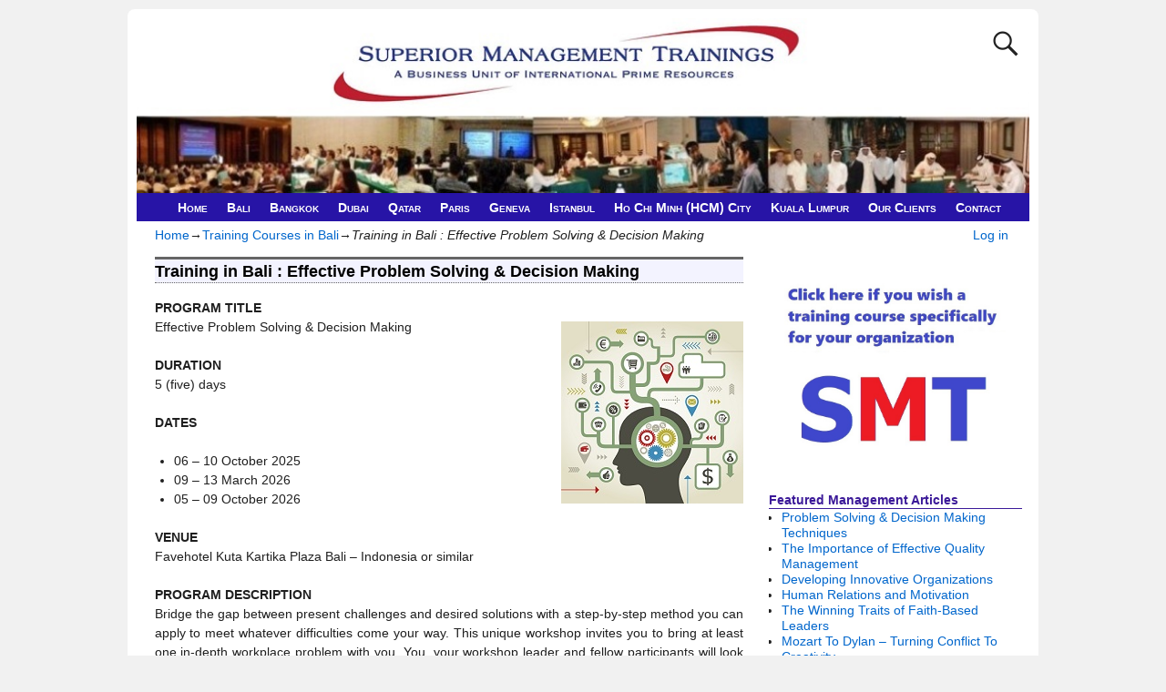

--- FILE ---
content_type: text/html; charset=UTF-8
request_url: https://www.superiormanagementtraining.com/courses-in-bali/training-in-bali-effective-problem-solving-decision-making/
body_size: 17019
content:
<!DOCTYPE html>
<html dir="ltr" lang="en-US" prefix="og: https://ogp.me/ns#">
<head>
    <meta charset="UTF-8"/>
    <meta name='viewport' content='width=device-width,initial-scale=1.0' />

    <link rel="profile" href="//gmpg.org/xfn/11"/>
    <link rel="pingback" href=""/>

    <!-- Self-host Google Fonts -->
<link href='https://www.superiormanagementtraining.com/wp-content/themes/weaver-xtreme/assets/css/fonts/google/google-fonts.min.css?ver=6.7' rel='stylesheet' type='text/css'>
<title>Training in Bali : Effective Problem Solving &amp; Decision Making | SMT</title>

		<!-- All in One SEO 4.9.3 - aioseo.com -->
	<meta name="description" content="Bridge the gap between present challenges and desired solutions with a step-by-step method you can apply to meet whatever difficulties come your way. This unique workshop invites you to bring at least one in-depth workplace problem with you." />
	<meta name="robots" content="max-image-preview:large" />
	<meta name="google-site-verification" content="Qi_uFWkU7Hk-SY2eww9UpwJQ_L-qJg_obbcV90R-irg" />
	<meta name="keywords" content="training in bali,effective problem solving &amp; decision making,leadership training,courses in bali" />
	<link rel="canonical" href="https://www.superiormanagementtraining.com/courses-in-bali/training-in-bali-effective-problem-solving-decision-making/" />
	<meta name="generator" content="All in One SEO (AIOSEO) 4.9.3" />
		<meta property="og:locale" content="en_US" />
		<meta property="og:site_name" content="Training Courses in Bali Bangkok Dubai Paris" />
		<meta property="og:type" content="activity" />
		<meta property="og:title" content="Training in Bali : Effective Problem Solving &amp; Decision Making | SMT" />
		<meta property="og:description" content="Bridge the gap between present challenges and desired solutions with a step-by-step method you can apply to meet whatever difficulties come your way. This unique workshop invites you to bring at least one in-depth workplace problem with you." />
		<meta property="og:url" content="https://www.superiormanagementtraining.com/courses-in-bali/training-in-bali-effective-problem-solving-decision-making/" />
		<meta property="og:image" content="https://www.superiormanagementtraining.com/wp-content/uploads/2020/11/000SMT_general_AOE.jpg" />
		<meta property="og:image:secure_url" content="https://www.superiormanagementtraining.com/wp-content/uploads/2020/11/000SMT_general_AOE.jpg" />
		<meta property="og:image:width" content="2400" />
		<meta property="og:image:height" content="1920" />
		<meta name="twitter:card" content="summary" />
		<meta name="twitter:title" content="Training in Bali : Effective Problem Solving &amp; Decision Making | SMT" />
		<meta name="twitter:description" content="Bridge the gap between present challenges and desired solutions with a step-by-step method you can apply to meet whatever difficulties come your way. This unique workshop invites you to bring at least one in-depth workplace problem with you." />
		<meta name="twitter:image" content="https://www.superiormanagementtraining.com/wp-content/uploads/2020/11/000SMT_general_AOE.jpg" />
		<script type="application/ld+json" class="aioseo-schema">
			{"@context":"https:\/\/schema.org","@graph":[{"@type":"BreadcrumbList","@id":"https:\/\/www.superiormanagementtraining.com\/courses-in-bali\/training-in-bali-effective-problem-solving-decision-making\/#breadcrumblist","itemListElement":[{"@type":"ListItem","@id":"https:\/\/www.superiormanagementtraining.com#listItem","position":1,"name":"Home","item":"https:\/\/www.superiormanagementtraining.com","nextItem":{"@type":"ListItem","@id":"https:\/\/www.superiormanagementtraining.com\/courses-in-bali\/#listItem","name":"Training Courses in Bali"}},{"@type":"ListItem","@id":"https:\/\/www.superiormanagementtraining.com\/courses-in-bali\/#listItem","position":2,"name":"Training Courses in Bali","item":"https:\/\/www.superiormanagementtraining.com\/courses-in-bali\/","nextItem":{"@type":"ListItem","@id":"https:\/\/www.superiormanagementtraining.com\/courses-in-bali\/training-in-bali-effective-problem-solving-decision-making\/#listItem","name":"Training in Bali : Effective Problem Solving &#038; Decision Making"},"previousItem":{"@type":"ListItem","@id":"https:\/\/www.superiormanagementtraining.com#listItem","name":"Home"}},{"@type":"ListItem","@id":"https:\/\/www.superiormanagementtraining.com\/courses-in-bali\/training-in-bali-effective-problem-solving-decision-making\/#listItem","position":3,"name":"Training in Bali : Effective Problem Solving &#038; Decision Making","previousItem":{"@type":"ListItem","@id":"https:\/\/www.superiormanagementtraining.com\/courses-in-bali\/#listItem","name":"Training Courses in Bali"}}]},{"@type":"Organization","@id":"https:\/\/www.superiormanagementtraining.com\/#organization","name":"International Prime Resources","description":"Leadership & Management Short Training Courses by SMT","url":"https:\/\/www.superiormanagementtraining.com\/","logo":{"@type":"ImageObject","url":"https:\/\/www.superiormanagementtraining.com\/wp-content\/uploads\/2019\/04\/favicon-smt-04.png","@id":"https:\/\/www.superiormanagementtraining.com\/courses-in-bali\/training-in-bali-effective-problem-solving-decision-making\/#organizationLogo","width":626,"height":600},"image":{"@id":"https:\/\/www.superiormanagementtraining.com\/courses-in-bali\/training-in-bali-effective-problem-solving-decision-making\/#organizationLogo"}},{"@type":"WebPage","@id":"https:\/\/www.superiormanagementtraining.com\/courses-in-bali\/training-in-bali-effective-problem-solving-decision-making\/#webpage","url":"https:\/\/www.superiormanagementtraining.com\/courses-in-bali\/training-in-bali-effective-problem-solving-decision-making\/","name":"Training in Bali : Effective Problem Solving & Decision Making | SMT","description":"Bridge the gap between present challenges and desired solutions with a step-by-step method you can apply to meet whatever difficulties come your way. This unique workshop invites you to bring at least one in-depth workplace problem with you.","inLanguage":"en-US","isPartOf":{"@id":"https:\/\/www.superiormanagementtraining.com\/#website"},"breadcrumb":{"@id":"https:\/\/www.superiormanagementtraining.com\/courses-in-bali\/training-in-bali-effective-problem-solving-decision-making\/#breadcrumblist"},"datePublished":"2018-09-26T04:06:15+00:00","dateModified":"2025-09-22T08:35:37+00:00"},{"@type":"WebSite","@id":"https:\/\/www.superiormanagementtraining.com\/#website","url":"https:\/\/www.superiormanagementtraining.com\/","name":"Training Courses in Bali Bangkok Dubai Paris","description":"Leadership & Management Short Training Courses by SMT","inLanguage":"en-US","publisher":{"@id":"https:\/\/www.superiormanagementtraining.com\/#organization"}}]}
		</script>
		<!-- All in One SEO -->

<link rel="alternate" type="application/rss+xml" title="Training Courses in Bali Bangkok Dubai Paris &raquo; Feed" href="https://www.superiormanagementtraining.com/feed/" />
<link rel="alternate" type="application/rss+xml" title="Training Courses in Bali Bangkok Dubai Paris &raquo; Comments Feed" href="https://www.superiormanagementtraining.com/comments/feed/" />
<link rel="alternate" title="oEmbed (JSON)" type="application/json+oembed" href="https://www.superiormanagementtraining.com/wp-json/oembed/1.0/embed?url=https%3A%2F%2Fwww.superiormanagementtraining.com%2Fcourses-in-bali%2Ftraining-in-bali-effective-problem-solving-decision-making%2F" />
<link rel="alternate" title="oEmbed (XML)" type="text/xml+oembed" href="https://www.superiormanagementtraining.com/wp-json/oembed/1.0/embed?url=https%3A%2F%2Fwww.superiormanagementtraining.com%2Fcourses-in-bali%2Ftraining-in-bali-effective-problem-solving-decision-making%2F&#038;format=xml" />
<style id='wp-img-auto-sizes-contain-inline-css' type='text/css'>
img:is([sizes=auto i],[sizes^="auto," i]){contain-intrinsic-size:3000px 1500px}
/*# sourceURL=wp-img-auto-sizes-contain-inline-css */
</style>
<style id='wp-block-library-inline-css' type='text/css'>
:root{--wp-block-synced-color:#7a00df;--wp-block-synced-color--rgb:122,0,223;--wp-bound-block-color:var(--wp-block-synced-color);--wp-editor-canvas-background:#ddd;--wp-admin-theme-color:#007cba;--wp-admin-theme-color--rgb:0,124,186;--wp-admin-theme-color-darker-10:#006ba1;--wp-admin-theme-color-darker-10--rgb:0,107,160.5;--wp-admin-theme-color-darker-20:#005a87;--wp-admin-theme-color-darker-20--rgb:0,90,135;--wp-admin-border-width-focus:2px}@media (min-resolution:192dpi){:root{--wp-admin-border-width-focus:1.5px}}.wp-element-button{cursor:pointer}:root .has-very-light-gray-background-color{background-color:#eee}:root .has-very-dark-gray-background-color{background-color:#313131}:root .has-very-light-gray-color{color:#eee}:root .has-very-dark-gray-color{color:#313131}:root .has-vivid-green-cyan-to-vivid-cyan-blue-gradient-background{background:linear-gradient(135deg,#00d084,#0693e3)}:root .has-purple-crush-gradient-background{background:linear-gradient(135deg,#34e2e4,#4721fb 50%,#ab1dfe)}:root .has-hazy-dawn-gradient-background{background:linear-gradient(135deg,#faaca8,#dad0ec)}:root .has-subdued-olive-gradient-background{background:linear-gradient(135deg,#fafae1,#67a671)}:root .has-atomic-cream-gradient-background{background:linear-gradient(135deg,#fdd79a,#004a59)}:root .has-nightshade-gradient-background{background:linear-gradient(135deg,#330968,#31cdcf)}:root .has-midnight-gradient-background{background:linear-gradient(135deg,#020381,#2874fc)}:root{--wp--preset--font-size--normal:16px;--wp--preset--font-size--huge:42px}.has-regular-font-size{font-size:1em}.has-larger-font-size{font-size:2.625em}.has-normal-font-size{font-size:var(--wp--preset--font-size--normal)}.has-huge-font-size{font-size:var(--wp--preset--font-size--huge)}.has-text-align-center{text-align:center}.has-text-align-left{text-align:left}.has-text-align-right{text-align:right}.has-fit-text{white-space:nowrap!important}#end-resizable-editor-section{display:none}.aligncenter{clear:both}.items-justified-left{justify-content:flex-start}.items-justified-center{justify-content:center}.items-justified-right{justify-content:flex-end}.items-justified-space-between{justify-content:space-between}.screen-reader-text{border:0;clip-path:inset(50%);height:1px;margin:-1px;overflow:hidden;padding:0;position:absolute;width:1px;word-wrap:normal!important}.screen-reader-text:focus{background-color:#ddd;clip-path:none;color:#444;display:block;font-size:1em;height:auto;left:5px;line-height:normal;padding:15px 23px 14px;text-decoration:none;top:5px;width:auto;z-index:100000}html :where(.has-border-color){border-style:solid}html :where([style*=border-top-color]){border-top-style:solid}html :where([style*=border-right-color]){border-right-style:solid}html :where([style*=border-bottom-color]){border-bottom-style:solid}html :where([style*=border-left-color]){border-left-style:solid}html :where([style*=border-width]){border-style:solid}html :where([style*=border-top-width]){border-top-style:solid}html :where([style*=border-right-width]){border-right-style:solid}html :where([style*=border-bottom-width]){border-bottom-style:solid}html :where([style*=border-left-width]){border-left-style:solid}html :where(img[class*=wp-image-]){height:auto;max-width:100%}:where(figure){margin:0 0 1em}html :where(.is-position-sticky){--wp-admin--admin-bar--position-offset:var(--wp-admin--admin-bar--height,0px)}@media screen and (max-width:600px){html :where(.is-position-sticky){--wp-admin--admin-bar--position-offset:0px}}

/*# sourceURL=wp-block-library-inline-css */
</style><style id='global-styles-inline-css' type='text/css'>
:root{--wp--preset--aspect-ratio--square: 1;--wp--preset--aspect-ratio--4-3: 4/3;--wp--preset--aspect-ratio--3-4: 3/4;--wp--preset--aspect-ratio--3-2: 3/2;--wp--preset--aspect-ratio--2-3: 2/3;--wp--preset--aspect-ratio--16-9: 16/9;--wp--preset--aspect-ratio--9-16: 9/16;--wp--preset--color--black: #000000;--wp--preset--color--cyan-bluish-gray: #abb8c3;--wp--preset--color--white: #ffffff;--wp--preset--color--pale-pink: #f78da7;--wp--preset--color--vivid-red: #cf2e2e;--wp--preset--color--luminous-vivid-orange: #ff6900;--wp--preset--color--luminous-vivid-amber: #fcb900;--wp--preset--color--light-green-cyan: #7bdcb5;--wp--preset--color--vivid-green-cyan: #00d084;--wp--preset--color--pale-cyan-blue: #8ed1fc;--wp--preset--color--vivid-cyan-blue: #0693e3;--wp--preset--color--vivid-purple: #9b51e0;--wp--preset--gradient--vivid-cyan-blue-to-vivid-purple: linear-gradient(135deg,rgb(6,147,227) 0%,rgb(155,81,224) 100%);--wp--preset--gradient--light-green-cyan-to-vivid-green-cyan: linear-gradient(135deg,rgb(122,220,180) 0%,rgb(0,208,130) 100%);--wp--preset--gradient--luminous-vivid-amber-to-luminous-vivid-orange: linear-gradient(135deg,rgb(252,185,0) 0%,rgb(255,105,0) 100%);--wp--preset--gradient--luminous-vivid-orange-to-vivid-red: linear-gradient(135deg,rgb(255,105,0) 0%,rgb(207,46,46) 100%);--wp--preset--gradient--very-light-gray-to-cyan-bluish-gray: linear-gradient(135deg,rgb(238,238,238) 0%,rgb(169,184,195) 100%);--wp--preset--gradient--cool-to-warm-spectrum: linear-gradient(135deg,rgb(74,234,220) 0%,rgb(151,120,209) 20%,rgb(207,42,186) 40%,rgb(238,44,130) 60%,rgb(251,105,98) 80%,rgb(254,248,76) 100%);--wp--preset--gradient--blush-light-purple: linear-gradient(135deg,rgb(255,206,236) 0%,rgb(152,150,240) 100%);--wp--preset--gradient--blush-bordeaux: linear-gradient(135deg,rgb(254,205,165) 0%,rgb(254,45,45) 50%,rgb(107,0,62) 100%);--wp--preset--gradient--luminous-dusk: linear-gradient(135deg,rgb(255,203,112) 0%,rgb(199,81,192) 50%,rgb(65,88,208) 100%);--wp--preset--gradient--pale-ocean: linear-gradient(135deg,rgb(255,245,203) 0%,rgb(182,227,212) 50%,rgb(51,167,181) 100%);--wp--preset--gradient--electric-grass: linear-gradient(135deg,rgb(202,248,128) 0%,rgb(113,206,126) 100%);--wp--preset--gradient--midnight: linear-gradient(135deg,rgb(2,3,129) 0%,rgb(40,116,252) 100%);--wp--preset--font-size--small: 13px;--wp--preset--font-size--medium: 20px;--wp--preset--font-size--large: 36px;--wp--preset--font-size--x-large: 42px;--wp--preset--spacing--20: 0.44rem;--wp--preset--spacing--30: 0.67rem;--wp--preset--spacing--40: 1rem;--wp--preset--spacing--50: 1.5rem;--wp--preset--spacing--60: 2.25rem;--wp--preset--spacing--70: 3.38rem;--wp--preset--spacing--80: 5.06rem;--wp--preset--shadow--natural: 6px 6px 9px rgba(0, 0, 0, 0.2);--wp--preset--shadow--deep: 12px 12px 50px rgba(0, 0, 0, 0.4);--wp--preset--shadow--sharp: 6px 6px 0px rgba(0, 0, 0, 0.2);--wp--preset--shadow--outlined: 6px 6px 0px -3px rgb(255, 255, 255), 6px 6px rgb(0, 0, 0);--wp--preset--shadow--crisp: 6px 6px 0px rgb(0, 0, 0);}:where(.is-layout-flex){gap: 0.5em;}:where(.is-layout-grid){gap: 0.5em;}body .is-layout-flex{display: flex;}.is-layout-flex{flex-wrap: wrap;align-items: center;}.is-layout-flex > :is(*, div){margin: 0;}body .is-layout-grid{display: grid;}.is-layout-grid > :is(*, div){margin: 0;}:where(.wp-block-columns.is-layout-flex){gap: 2em;}:where(.wp-block-columns.is-layout-grid){gap: 2em;}:where(.wp-block-post-template.is-layout-flex){gap: 1.25em;}:where(.wp-block-post-template.is-layout-grid){gap: 1.25em;}.has-black-color{color: var(--wp--preset--color--black) !important;}.has-cyan-bluish-gray-color{color: var(--wp--preset--color--cyan-bluish-gray) !important;}.has-white-color{color: var(--wp--preset--color--white) !important;}.has-pale-pink-color{color: var(--wp--preset--color--pale-pink) !important;}.has-vivid-red-color{color: var(--wp--preset--color--vivid-red) !important;}.has-luminous-vivid-orange-color{color: var(--wp--preset--color--luminous-vivid-orange) !important;}.has-luminous-vivid-amber-color{color: var(--wp--preset--color--luminous-vivid-amber) !important;}.has-light-green-cyan-color{color: var(--wp--preset--color--light-green-cyan) !important;}.has-vivid-green-cyan-color{color: var(--wp--preset--color--vivid-green-cyan) !important;}.has-pale-cyan-blue-color{color: var(--wp--preset--color--pale-cyan-blue) !important;}.has-vivid-cyan-blue-color{color: var(--wp--preset--color--vivid-cyan-blue) !important;}.has-vivid-purple-color{color: var(--wp--preset--color--vivid-purple) !important;}.has-black-background-color{background-color: var(--wp--preset--color--black) !important;}.has-cyan-bluish-gray-background-color{background-color: var(--wp--preset--color--cyan-bluish-gray) !important;}.has-white-background-color{background-color: var(--wp--preset--color--white) !important;}.has-pale-pink-background-color{background-color: var(--wp--preset--color--pale-pink) !important;}.has-vivid-red-background-color{background-color: var(--wp--preset--color--vivid-red) !important;}.has-luminous-vivid-orange-background-color{background-color: var(--wp--preset--color--luminous-vivid-orange) !important;}.has-luminous-vivid-amber-background-color{background-color: var(--wp--preset--color--luminous-vivid-amber) !important;}.has-light-green-cyan-background-color{background-color: var(--wp--preset--color--light-green-cyan) !important;}.has-vivid-green-cyan-background-color{background-color: var(--wp--preset--color--vivid-green-cyan) !important;}.has-pale-cyan-blue-background-color{background-color: var(--wp--preset--color--pale-cyan-blue) !important;}.has-vivid-cyan-blue-background-color{background-color: var(--wp--preset--color--vivid-cyan-blue) !important;}.has-vivid-purple-background-color{background-color: var(--wp--preset--color--vivid-purple) !important;}.has-black-border-color{border-color: var(--wp--preset--color--black) !important;}.has-cyan-bluish-gray-border-color{border-color: var(--wp--preset--color--cyan-bluish-gray) !important;}.has-white-border-color{border-color: var(--wp--preset--color--white) !important;}.has-pale-pink-border-color{border-color: var(--wp--preset--color--pale-pink) !important;}.has-vivid-red-border-color{border-color: var(--wp--preset--color--vivid-red) !important;}.has-luminous-vivid-orange-border-color{border-color: var(--wp--preset--color--luminous-vivid-orange) !important;}.has-luminous-vivid-amber-border-color{border-color: var(--wp--preset--color--luminous-vivid-amber) !important;}.has-light-green-cyan-border-color{border-color: var(--wp--preset--color--light-green-cyan) !important;}.has-vivid-green-cyan-border-color{border-color: var(--wp--preset--color--vivid-green-cyan) !important;}.has-pale-cyan-blue-border-color{border-color: var(--wp--preset--color--pale-cyan-blue) !important;}.has-vivid-cyan-blue-border-color{border-color: var(--wp--preset--color--vivid-cyan-blue) !important;}.has-vivid-purple-border-color{border-color: var(--wp--preset--color--vivid-purple) !important;}.has-vivid-cyan-blue-to-vivid-purple-gradient-background{background: var(--wp--preset--gradient--vivid-cyan-blue-to-vivid-purple) !important;}.has-light-green-cyan-to-vivid-green-cyan-gradient-background{background: var(--wp--preset--gradient--light-green-cyan-to-vivid-green-cyan) !important;}.has-luminous-vivid-amber-to-luminous-vivid-orange-gradient-background{background: var(--wp--preset--gradient--luminous-vivid-amber-to-luminous-vivid-orange) !important;}.has-luminous-vivid-orange-to-vivid-red-gradient-background{background: var(--wp--preset--gradient--luminous-vivid-orange-to-vivid-red) !important;}.has-very-light-gray-to-cyan-bluish-gray-gradient-background{background: var(--wp--preset--gradient--very-light-gray-to-cyan-bluish-gray) !important;}.has-cool-to-warm-spectrum-gradient-background{background: var(--wp--preset--gradient--cool-to-warm-spectrum) !important;}.has-blush-light-purple-gradient-background{background: var(--wp--preset--gradient--blush-light-purple) !important;}.has-blush-bordeaux-gradient-background{background: var(--wp--preset--gradient--blush-bordeaux) !important;}.has-luminous-dusk-gradient-background{background: var(--wp--preset--gradient--luminous-dusk) !important;}.has-pale-ocean-gradient-background{background: var(--wp--preset--gradient--pale-ocean) !important;}.has-electric-grass-gradient-background{background: var(--wp--preset--gradient--electric-grass) !important;}.has-midnight-gradient-background{background: var(--wp--preset--gradient--midnight) !important;}.has-small-font-size{font-size: var(--wp--preset--font-size--small) !important;}.has-medium-font-size{font-size: var(--wp--preset--font-size--medium) !important;}.has-large-font-size{font-size: var(--wp--preset--font-size--large) !important;}.has-x-large-font-size{font-size: var(--wp--preset--font-size--x-large) !important;}
/*# sourceURL=global-styles-inline-css */
</style>

<style id='classic-theme-styles-inline-css' type='text/css'>
/*! This file is auto-generated */
.wp-block-button__link{color:#fff;background-color:#32373c;border-radius:9999px;box-shadow:none;text-decoration:none;padding:calc(.667em + 2px) calc(1.333em + 2px);font-size:1.125em}.wp-block-file__button{background:#32373c;color:#fff;text-decoration:none}
/*# sourceURL=/wp-includes/css/classic-themes.min.css */
</style>
<link rel='stylesheet' id='wpo_min-header-0-css' href='https://www.superiormanagementtraining.com/wp-content/cache/wpo-minify/1768363730/assets/wpo-minify-header-581621c7.min.css' type='text/css' media='all' />
<script type="text/javascript" id="wpo_min-header-0-js-extra">
/* <![CDATA[ */
var wvrxOpts = {"useSmartMenus":"0","menuAltswitch":"767","mobileAltLabel":"","primaryScroll":"none","primaryMove":"0","secondaryScroll":"none","secondaryMove":"0","headerVideoClass":"has-header-video"};
//# sourceURL=wpo_min-header-0-js-extra
/* ]]> */
</script>
<script type="text/javascript" src="https://www.superiormanagementtraining.com/wp-content/cache/wpo-minify/1768363730/assets/wpo-minify-header-bf911a16.min.js" id="wpo_min-header-0-js"></script>
<link rel="https://api.w.org/" href="https://www.superiormanagementtraining.com/wp-json/" /><link rel="alternate" title="JSON" type="application/json" href="https://www.superiormanagementtraining.com/wp-json/wp/v2/pages/3569" /><link rel="EditURI" type="application/rsd+xml" title="RSD" href="https://www.superiormanagementtraining.com/xmlrpc.php?rsd" />
<meta name="generator" content="WordPress 6.9" />
<link rel='shortlink' href='https://www.superiormanagementtraining.com/?p=3569' />
<!-- Weaver Xtreme 6.7 ( 85 ) Magazine-V-78 --> <!-- Weaver Xtreme Theme Support 6.5.1 --> 
<!-- End of Weaver Xtreme options -->
<link rel="icon" href="https://www.superiormanagementtraining.com/wp-content/uploads/2019/04/cropped-favicon-smt-05-32x32.png" sizes="32x32" />
<link rel="icon" href="https://www.superiormanagementtraining.com/wp-content/uploads/2019/04/cropped-favicon-smt-05-192x192.png" sizes="192x192" />
<link rel="apple-touch-icon" href="https://www.superiormanagementtraining.com/wp-content/uploads/2019/04/cropped-favicon-smt-05-180x180.png" />
<meta name="msapplication-TileImage" content="https://www.superiormanagementtraining.com/wp-content/uploads/2019/04/cropped-favicon-smt-05-270x270.png" />
</head>
<!-- **** body **** -->
<body data-rsssl=1 class="wp-singular page-template-default page page-id-3569 page-child parent-pageid-14 wp-embed-responsive wp-theme-weaver-xtreme singular not-logged-in weaverx-theme-body wvrx-not-safari is-menu-desktop is-menu-default weaverx-page-page weaverx-sb-right weaverx-has-sb" itemtype="https://schema.org/WebPage" itemscope>

<a href="#page-bottom"
   id="page-top">&darr;</a> <!-- add custom CSS to use this page-bottom link -->
<div id="wvrx-page-width">&nbsp;</div>
<!--googleoff: all-->
<noscript><p
            style="border:1px solid red;font-size:14px;background-color:pink;padding:5px;margin-left:auto;margin-right:auto;max-width:640px;text-align:center;">
        JAVASCRIPT IS DISABLED. Please enable JavaScript on your browser to best view this site.</p>
</noscript>
<!--googleon: all--><!-- displayed only if JavaScript disabled -->

<div id="wrapper" class="wrapper rounded-all font-lucidaSans align-center">
<div class="clear-preheader clear-both"></div>
<div id="header" class="header rounded-all font-inherit header-as-img">
<div id="header-inside" class="block-inside"><header id="branding" itemtype="https://schema.org/WPHeader" itemscope>
    <div id='title-tagline' class='clearfix  '>
    <h1 id="site-title"
        class="hide font-inherit"><a
                href="https://www.superiormanagementtraining.com/" title="Training Courses in Bali Bangkok Dubai Paris"
                rel="home">
            Training Courses in Bali Bangkok Dubai Paris</a></h1>

            <div id="header-search"
             class="hide-none"><form role="search"       method="get" class="search-form" action="https://www.superiormanagementtraining.com/">
    <label for="search-form-1">
        <span class="screen-reader-text">Search for:</span>
        <input type="search" id="search-form-1" class="search-field"
               placeholder="Search for:" value=""
               name="s"/>
    </label>
    <button type="submit" class="search-submit"><span class="genericon genericon-search"></span>
    </button>

</form>

</div><h2 id="site-tagline" class="hide"><span  class="font-inherit">Leadership &amp; Management Short Training Courses by SMT</span></h2>    </div><!-- /.title-tagline -->
<div id="header-image" class="header-image header-image-type-std"><div id="wp-custom-header" class="wp-custom-header"><img src="https://www.superiormanagementtraining.com/wp-content/uploads/2020/07/SMT-header-new-2018-b.jpg" width="959" height="188" alt="" srcset="https://www.superiormanagementtraining.com/wp-content/uploads/2020/07/SMT-header-new-2018-b.jpg 959w, https://www.superiormanagementtraining.com/wp-content/uploads/2020/07/SMT-header-new-2018-b-300x59.jpg 300w, https://www.superiormanagementtraining.com/wp-content/uploads/2020/07/SMT-header-new-2018-b-768x151.jpg 768w" sizes="(max-width: 959px) 100vw, 959px" decoding="async" fetchpriority="high" /></div>
</div><!-- #header-image -->
<div class="clear-branding clear-both"></div>        </header><!-- #branding -->
        <div class="clear-menu-primary clear-both"></div>

<div id="nav-primary" class="menu-primary menu-primary-standard menu-type-standard" itemtype="https://schema.org/SiteNavigationElement" itemscope>
<div class="wvrx-menu-container font-inherit font-bold"><div class="wvrx-menu-clear"></div><ul id="menu-main-menu" class="weaverx-theme-menu wvrx-menu menu-hover wvrx-center-menu"><li id="menu-item-6124" class="menu-item menu-item-type-post_type menu-item-object-page menu-item-home menu-item-6124"><a href="https://www.superiormanagementtraining.com/">Home</a></li>
<li id="menu-item-6130" class="menu-item menu-item-type-post_type menu-item-object-page current-page-ancestor menu-item-6130"><a href="https://www.superiormanagementtraining.com/courses-in-bali/">Bali</a></li>
<li id="menu-item-6133" class="menu-item menu-item-type-post_type menu-item-object-page menu-item-6133"><a href="https://www.superiormanagementtraining.com/courses-in-bangkok/">Bangkok</a></li>
<li id="menu-item-6128" class="menu-item menu-item-type-post_type menu-item-object-page menu-item-6128"><a href="https://www.superiormanagementtraining.com/management-training-courses-in-dubai/">Dubai</a></li>
<li id="menu-item-6361" class="menu-item menu-item-type-post_type menu-item-object-page menu-item-6361"><a href="https://www.superiormanagementtraining.com/qatar/">Qatar</a></li>
<li id="menu-item-6126" class="menu-item menu-item-type-post_type menu-item-object-page menu-item-6126"><a href="https://www.superiormanagementtraining.com/paris/">Paris</a></li>
<li id="menu-item-6362" class="menu-item menu-item-type-post_type menu-item-object-page menu-item-6362"><a href="https://www.superiormanagementtraining.com/courses-in-geneva/">Geneva</a></li>
<li id="menu-item-6391" class="menu-item menu-item-type-post_type menu-item-object-page menu-item-6391"><a href="https://www.superiormanagementtraining.com/courses-in-istanbul/">Istanbul</a></li>
<li id="menu-item-6136" class="menu-item menu-item-type-post_type menu-item-object-page menu-item-6136"><a href="https://www.superiormanagementtraining.com/courses-in-ho-chi-minh-city/">Ho Chi Minh (HCM) City</a></li>
<li id="menu-item-6515" class="menu-item menu-item-type-post_type menu-item-object-page menu-item-6515"><a href="https://www.superiormanagementtraining.com/training-courses-in-kuala-lumpur/">Kuala Lumpur</a></li>
<li id="menu-item-6356" class="menu-item menu-item-type-post_type menu-item-object-page menu-item-6356"><a href="https://www.superiormanagementtraining.com/our-clients/">Our Clients</a></li>
<li id="menu-item-6134" class="menu-item menu-item-type-post_type menu-item-object-page menu-item-6134"><a href="https://www.superiormanagementtraining.com/contact-us/">Contact</a></li>
</ul><div style="clear:both;"></div></div></div><div class='clear-menu-primary-end' style='clear:both;'></div><!-- /.menu-primary -->


</div></div><div class='clear-header-end clear-both'></div><!-- #header-inside,#header -->

<div id="container" class="container container-page relative font-inherit"><div id="container-inside" class="block-inside">

    <div id="infobar" class="font-inherit">
        <span id="breadcrumbs"><span class="crumbs"><a href="https://www.superiormanagementtraining.com/">Home</a>&rarr;<a href="https://www.superiormanagementtraining.com/courses-in-bali/">Training Courses in Bali</a>&rarr;<span class="bcur-page">Training in Bali : Effective Problem Solving &#038; Decision Making</span></span></span>        <span class='infobar_right'>
<span id="infobar_paginate"></span>
<span id="infobar_login" style="margin-right:8px;"><a href="https://www.superiormanagementtraining.com/wp-login.php">Log in</a></span>	</span></div>
    <div class="clear-info-bar-end" style="clear:both;">
    </div><!-- #infobar -->

    <div id="content" role="main" class="content l-content-rsb m-full s-full font-inherit" itemtype="https://schema.org/WebPageElement" itemscope itemprop="mainContentOfPage"> <!-- page -->
<article id="post-3569" class="content-page post-3569 page type-page status-publish hentry">
    			<header class="page-header">
								<h1 class="page-title entry-title s-font-size-title font-lucidaSans" itemprop="headline name">Training in Bali : Effective Problem Solving &#038; Decision Making</h1>
			</header><!-- .page-header -->
			    <div class="entry-content clearfix">

        <link itemprop="mainEntityOfPage" href="https://www.superiormanagementtraining.com/courses-in-bali/training-in-bali-effective-problem-solving-decision-making/" /><p><strong>PROGRAM TITLE</strong><br />
Effective Problem Solving &amp; Decision Making<a href="https://www.balitraining.com/blog/wp-content/uploads/2010/07/Data-Driven-Decision-Making-small.jpg"><img decoding="async" class="alignright size-full wp-image-936" src="https://www.balitraining.com/blog/wp-content/uploads/2010/07/Data-Driven-Decision-Making-small.jpg" sizes="(max-width: 200px) 100vw, 200px" srcset="https://www.balitraining.com/blog/wp-content/uploads/2010/07/Data-Driven-Decision-Making-small.jpg 200w, https://www.balitraining.com/blog/wp-content/uploads/2010/07/Data-Driven-Decision-Making-small-150x150.jpg 150w" alt="" width="200" height="200" /></a></p>
<p><strong>DURATION</strong><br />
5 (five) days</p>
<p><strong>DATES</strong></p>
<ul>
<li>06 &#8211; 10 October 2025</li>
<li>09 &#8211; 13 March 2026</li>
<li>05 &#8211; 09 October 2026</li>
</ul>
<p><strong>VENUE</strong><br />
Favehotel Kuta Kartika Plaza Bali – Indonesia or similar</p>
<p style="text-align: justify;"><strong>PROGRAM DESCRIPTION</strong><br />
Bridge the gap between present challenges and desired solutions with a step-by-step method you can apply to meet whatever difficulties come your way. This unique workshop invites you to bring at least one in-depth workplace problem with you. You, your workshop leader and fellow participants will look at viable solution options from their feasibility to the politics involved and map out an implementation plan to take you from where you are to where you want to be. Discover how to use this process to go from ordinary to extraordinary performance. How to creatively brainstorm solutions and face obstacles from a whole new perspective. In our present work environment, where time and resources are tight, this seminar offers you the answers you need to perform at your best.</p>
<p style="text-align: justify;"><strong>PROGRAM OBJECTIVES</strong><br />
After attending this program participants will be better able to:</p>
<ul style="text-align: justify;">
<li>Understand the steps of effective problem solving system</li>
<li>Use the analytical techniques in each step</li>
<li>Recognize the vital role communication plays at each step</li>
<li>Ask questions in order to stimulate communication at each step</li>
<li>Understand the anatomy of problems and why they persist</li>
<li>Confront problems to prevent future stress</li>
<li>Distinguish between the causes and effects of problems</li>
<li>Label a problem to facilitate discussion and analysis</li>
<li>Find a problem’s root cause</li>
<li>Brainstorm optional solutions</li>
<li>Evaluate optional solutions to decide on the most workable strategy</li>
<li>Formulate action plan to implement the chosen solution</li>
<li>Apply the concept to real-life problems as they occur in the future.</li>
</ul>
<p style="text-align: justify;"><strong>PROGRAM CONTENT</strong></p>
<ul style="text-align: justify;">
<li>Concept of effective problem solving &amp; decision making</li>
<li>The characteristics of problems</li>
<li>The problem solving &amp; decision making process</li>
<li>Problem identification</li>
<li>Problem labeling</li>
<li>Problem cause analysis</li>
<li>Identifying alternative solutions</li>
<li>Developing appropriate decisions</li>
<li>Action planning &amp; implementation</li>
</ul>
<p style="text-align: justify;"><strong>LEARNING METHODOLOGY</strong><br />
A proper mix of short lectures, Q&amp;A, sharing, discussions, individual &amp; group exercises and case studies.</p>
<p style="text-align: justify;"><strong>RECOMMENDED PARTICIPANTS</strong><br />
Managers and Supervisors who wish to broaden and deepen their problem solving and decision-making skills.</p>
<p style="text-align: justify;"><strong>COURSE FEE</strong></p>
<ul>
<li>US$ 2250.- per person, net into our account</li>
<li>Including a certificate, refreshments, lunch, stationery and writing instruments</li>
</ul>
<p><strong>REGISTRATION</strong><br />
<strong>Publimaks International</strong><br />
Phone : +62 21 7456755<br />
Email : marketingmanager@publimaks.com</p>
<p><strong>Registration closing date : 4 (four) weeks prior to the commencement date of the program.</strong></p>
<h5><strong><div class="frm_forms  with_frm_style frm_style_formidable-style" id="frm_form_3_container" >
<form enctype="multipart/form-data" method="post" class="frm-show-form " id="form_registration-form" >
<div class="frm_form_fields ">
<fieldset>
<legend class="frm_hidden">SMT: Course Registration</legend>

<div class="frm_description"><p><b>If you are interested to attend our training course, you may submit  your registration by filling out the form below and we will get back with you shortly.</b></p>
</div><div class="frm_fields_container">
<input type="hidden" name="frm_action" value="create" />
<input type="hidden" name="form_id" value="3" />
<input type="hidden" name="frm_hide_fields_3" id="frm_hide_fields_3" value="" />
<input type="hidden" name="form_key" value="registration-form" />
<input type="hidden" name="item_meta[0]" value="" />
<input type="hidden" id="frm_submit_entry_3" name="frm_submit_entry_3" value="15968136d0" /><input type="hidden" name="_wp_http_referer" value="/courses-in-bali/training-in-bali-effective-problem-solving-decision-making/" /><div id="frm_field_11_container" class="frm_form_field form-field  frm_required_field frm_top_container frm_first frm_half">
    <label for="field_qh4icy3" class="frm_primary_label">Your First Name
        <span class="frm_required">*</span>
    </label>
    <input type="text" id="field_qh4icy3" name="item_meta[11]" value=""  data-reqmsg="Your First Name cannot be blank." aria-required="true" data-invmsg="Your First Name is invalid" aria-invalid="false"  />
    
    
</div>
<div id="frm_field_12_container" class="frm_form_field form-field  frm_required_field frm_top_container frm_half">
    <label for="field_ocfup13" class="frm_primary_label">Your Family Name
        <span class="frm_required">*</span>
    </label>
    <input type="text" id="field_ocfup13" name="item_meta[12]" value=""  data-reqmsg="Your Family Name cannot be blank." aria-required="true" data-invmsg="Your Family Name is invalid" aria-invalid="false"  />
    
    
</div>
<div id="frm_field_14_container" class="frm_form_field form-field  frm_required_field frm_top_container frm_first frm_half">
    <label for="field_icujk3" class="frm_primary_label">Company Name
        <span class="frm_required">*</span>
    </label>
    <input type="text" id="field_icujk3" name="item_meta[14]" value=""  data-reqmsg="Company Name cannot be blank." aria-required="true" data-invmsg="Company Name is invalid" aria-invalid="false"  />
    
    
</div>
<div id="frm_field_15_container" class="frm_form_field form-field  frm_required_field frm_top_container frm_half">
    <label for="field_dvf9p3" class="frm_primary_label">Your Job Title
        <span class="frm_required">*</span>
    </label>
    <input type="text" id="field_dvf9p3" name="item_meta[15]" value=""  data-reqmsg="Your Job Title cannot be blank." aria-required="true" data-invmsg="Your Job Title is invalid" aria-invalid="false"  />
    
    
</div>
<div id="frm_field_16_container" class="frm_form_field form-field  frm_required_field frm_top_container frm_first frm_half">
    <label for="field_nzrv13" class="frm_primary_label">Address 1
        <span class="frm_required">*</span>
    </label>
    <input type="text" id="field_nzrv13" name="item_meta[16]" value=""  data-reqmsg="Address 1 cannot be blank." aria-required="true" data-invmsg="Address 1 is invalid" aria-invalid="false"  />
    
    
</div>
<div id="frm_field_17_container" class="frm_form_field form-field  frm_top_container frm_half">
    <label for="field_baa543" class="frm_primary_label">Address 2
        <span class="frm_required"></span>
    </label>
    <input type="text" id="field_baa543" name="item_meta[17]" value=""  data-invmsg="Address 2 is invalid" aria-invalid="false"  />
    
    
</div>
<div id="frm_field_18_container" class="frm_form_field form-field  frm_required_field frm_top_container frm_first frm_half">
    <label for="field_yuzj3" class="frm_primary_label">City
        <span class="frm_required">*</span>
    </label>
    <input type="text" id="field_yuzj3" name="item_meta[18]" value=""  data-reqmsg="City cannot be blank." aria-required="true" data-invmsg="City is invalid" aria-invalid="false"  />
    
    
</div>
<div id="frm_field_19_container" class="frm_form_field form-field  frm_required_field frm_top_container frm_half">
    <label for="field_zqwmz3" class="frm_primary_label">Postal Code
        <span class="frm_required">*</span>
    </label>
    <input type="text" id="field_zqwmz3" name="item_meta[19]" value=""  data-reqmsg="Postal Code cannot be blank." aria-required="true" data-invmsg="Postal Code is invalid" aria-invalid="false"  />
    
    
</div>
<div id="frm_field_20_container" class="frm_form_field form-field  frm_required_field frm_top_container frm_first frm_half">
    <label for="field_tcx613" class="frm_primary_label">Country
        <span class="frm_required">*</span>
    </label>
    <input type="text" id="field_tcx613" name="item_meta[20]" value=""  data-reqmsg="Country cannot be blank." aria-required="true" data-invmsg="Country is invalid" aria-invalid="false"  />
    
    
</div>
<div id="frm_field_21_container" class="frm_form_field form-field  frm_required_field frm_top_container frm_half">
    <label for="field_rfr7w3" class="frm_primary_label">Phone Number
        <span class="frm_required">*</span>
    </label>
    <input type="text" id="field_rfr7w3" name="item_meta[21]" value=""  data-reqmsg="Phone Number cannot be blank." aria-required="true" data-invmsg="Phone Number is invalid" aria-invalid="false"  />
    
    
</div>
<div id="frm_field_22_container" class="frm_form_field form-field  frm_required_field frm_top_container frm_first frm_half">
    <label for="field_29yf4d3" class="frm_primary_label">Email
        <span class="frm_required">*</span>
    </label>
    <input type="email" id="field_29yf4d3" name="item_meta[22]" value=""  data-reqmsg="Email cannot be blank." aria-required="true" data-invmsg="Please enter a valid email address" aria-invalid="false"  />
    
    
</div>
<div id="frm_field_23_container" class="frm_form_field form-field  frm_top_container frm_half">
    <label for="field_ck45f" class="frm_primary_label">Website
        <span class="frm_required"></span>
    </label>
    <input type="text" id="field_ck45f" name="item_meta[23]" value=""  data-invmsg="Website, FB account or others is invalid" aria-invalid="false"  />
    
    
</div>
<div id="frm_field_24_container" class="frm_form_field form-field  frm_required_field frm_top_container frm_full">
    <label for="field_e6lis63" class="frm_primary_label">Course Title
        <span class="frm_required">*</span>
    </label>
    <input type="text" id="field_e6lis63" name="item_meta[24]" value=""  data-reqmsg="Course Title cannot be blank." aria-required="true" data-invmsg="Course Title is invalid" aria-invalid="false"  />
    
    
</div>
<div id="frm_field_25_container" class="frm_form_field form-field  frm_required_field frm_top_container">
    <label for="field_6d2yq" class="frm_primary_label">Course Dates
        <span class="frm_required">*</span>
    </label>
    <input type="text" id="field_6d2yq" name="item_meta[25]" value=""  style="width:300px" data-reqmsg="Course Dates cannot be blank." aria-required="true" data-invmsg="Course Dates is invalid" class="auto_width" aria-invalid="false"  />
    
    
</div>
<div id="frm_field_26_container" class="frm_form_field form-field  frm_required_field frm_top_container">
    <label for="field_d4tp4" class="frm_primary_label">Course Location
        <span class="frm_required">*</span>
    </label>
    		<select name="item_meta[26]" id="field_d4tp4"  data-reqmsg="Course Location cannot be blank." aria-required="true" data-invmsg="Course Location is invalid" class="auto_width" aria-invalid="false"  >
		<option  value="" selected='selected'> </option><option  value="Bangkok">Bangkok</option><option  value="Dubai">Dubai</option><option  value="Doha-Qatar">Doha-Qatar</option><option  value="Istanbul">Istanbul</option><option  value="Paris">Paris</option><option  value="Geneva">Geneva</option><option  value="Kuala Lumpur">Kuala Lumpur</option><option  value="Bali">Bali</option>	</select>
	
    <div id="frm_desc_field_d4tp4" class="frm_description">PLEASE SELECT</div>
    
</div>
<div id="frm_field_27_container" class="frm_form_field form-field  frm_required_field frm_top_container frm_full">
    <label for="field_9jv0r13" class="frm_primary_label">Names, Job Titles & Email Addresses of Participants
        <span class="frm_required">*</span>
    </label>
    <textarea name="item_meta[27]" id="field_9jv0r13" rows="5"  data-reqmsg="Names, Job Titles &amp; Email Addresses of Participants cannot be blank." aria-required="true" data-invmsg="Names, Job Titles &amp; Email Addresses of Participants is invalid" aria-invalid="false"  ></textarea>
    
    
</div>
<div id="frm_field_28_container" class="frm_form_field form-field  frm_top_container">
    <label for="field_y60fu" class="frm_primary_label">Additional Remarks , if any
        <span class="frm_required"></span>
    </label>
    <textarea name="item_meta[28]" id="field_y60fu" rows="5"  data-invmsg="Additional Remarks , if any is invalid" aria-invalid="false"  ></textarea>
    
    
</div>
<div id="frm_field_29_container" class="frm_form_field form-field  frm_none_container">
    <label for="g-recaptcha-response" class="frm_primary_label">reCAPTCHA
        <span class="frm_required"></span>
    </label>
    <div  id="field_22v553" class="g-recaptcha" data-sitekey="6LfU2qwZAAAAAGsfiB_BlPtR0lN8eHIS6YoMJT_W" data-size="normal" data-theme="light"></div>
    
    
</div>
<div id="frm_field_290_container" class="frm_form_field form-field  frm_top_container">
	<label for="field_aqsvu" id="field_aqsvu_label" class="frm_primary_label">Dropdown
		<span class="frm_required" aria-hidden="true"></span>
	</label>
			<select name="item_meta[290]" id="field_aqsvu"  data-invmsg="Dropdown is invalid" aria-invalid="false"  >
		<option  value="" selected='selected'> </option><option  value="Option 1">Option 1</option>	</select>
	
	
	
</div>
<div id="frm_field_289_container" class="frm_form_field form-field ">
	<div class="frm_submit">

<button class="frm_button_submit" type="submit"  >Submit</button>

</div>
</div>
	<input type="hidden" name="item_key" value="" />
			<div id="frm_field_375_container">
			<label for="field_zbsuu" >
				If you are human, leave this field blank.			</label>
			<input  id="field_zbsuu" type="text" class="frm_form_field form-field frm_verify" name="item_meta[375]" value=""  />
		</div>
		<input name="frm_state" type="hidden" value="wsn7D5zJOuLQukCxr6LFsByU8ov4KPqKIfZEGIsfdkk=" /></div>
</fieldset>
</div>

<p style="display: none !important;" class="akismet-fields-container" data-prefix="ak_"><label>&#916;<textarea name="ak_hp_textarea" cols="45" rows="8" maxlength="100"></textarea></label><input type="hidden" id="ak_js_1" name="ak_js" value="223"/><script>document.getElementById( "ak_js_1" ).setAttribute( "value", ( new Date() ).getTime() );</script></p></form>
</div>
</strong></h5>
    </div><!-- .entry-content -->

</article><!-- #post-3569 -->

<div class="clear-sb-postcontent-page clear-both"></div><div class="clear-sitewide-bottom-widget-area clear-both"></div>
</div><!-- /#content -->

            <div id="primary-widget-area" class="widget-area m-half-rm l-sb-right m-full s-full font-inherit"
                 role="complementary" itemtype="https://schema.org/WPSideBar" itemscope>
                <aside id="media_image-4" class="widget widget_media_image font-inherit widget-1 widget-first widget-first-vert widget-odd"><a href="https://www.superiormanagementtraining.com/in-house-training/"><img width="771" height="680" src="https://www.superiormanagementtraining.com/wp-content/uploads/2023/11/banne-inhouse-training-03.jpg" class="image wp-image-7851  attachment-full size-full" alt="" style="max-width: 100%; height: auto;" decoding="async" loading="lazy" srcset="https://www.superiormanagementtraining.com/wp-content/uploads/2023/11/banne-inhouse-training-03.jpg 771w, https://www.superiormanagementtraining.com/wp-content/uploads/2023/11/banne-inhouse-training-03-300x265.jpg 300w, https://www.superiormanagementtraining.com/wp-content/uploads/2023/11/banne-inhouse-training-03-768x677.jpg 768w" sizes="auto, (max-width: 771px) 100vw, 771px" /></a></aside>
		<aside id="recent-posts-2" class="widget widget_recent_entries font-inherit widget-2 widget-even">
		<h3 class="widget-title xs-font-size-title font-lucidaSans">Featured Management Articles</h3>
		<ul>
											<li>
					<a href="https://www.superiormanagementtraining.com/2021/12/21/problem-solving-decision-making-techniques-2/">Problem Solving &#038; Decision Making Techniques</a>
									</li>
											<li>
					<a href="https://www.superiormanagementtraining.com/2021/11/29/the-importance-of-effective-quality-management/">The Importance of Effective Quality Management</a>
									</li>
											<li>
					<a href="https://www.superiormanagementtraining.com/2019/12/02/developing-innovative-organizations/">Developing Innovative Organizations</a>
									</li>
											<li>
					<a href="https://www.superiormanagementtraining.com/2019/11/01/human-relations-and-motivation/">Human Relations and Motivation</a>
									</li>
											<li>
					<a href="https://www.superiormanagementtraining.com/2019/10/25/the-winning-traits-of-faith-based-leaders/">The Winning Traits of Faith-Based Leaders</a>
									</li>
											<li>
					<a href="https://www.superiormanagementtraining.com/2019/08/26/mozart-to-dylan-turning-conflict-to-creativity/">Mozart To Dylan – Turning Conflict To Creativity</a>
									</li>
											<li>
					<a href="https://www.superiormanagementtraining.com/2019/07/22/how-to-manage-an-employee-who-always-makes-excuses/">How to Manage an Employee Who Always Makes Excuses</a>
									</li>
											<li>
					<a href="https://www.superiormanagementtraining.com/2019/06/23/8-complexity-management-strategies-that-will-help-you-cope/">8 Complexity Management Strategies that will Help you Cope</a>
									</li>
											<li>
					<a href="https://www.superiormanagementtraining.com/2019/05/26/7-tips-for-managing-high-impact-teams/">7 Tips For Managing High-Impact Teams</a>
									</li>
											<li>
					<a href="https://www.superiormanagementtraining.com/2019/05/05/moving-into-management-the-skills-new-managers-are-learning/">Moving into Management: The Skills New Managers Are Learning</a>
									</li>
											<li>
					<a href="https://www.superiormanagementtraining.com/2019/03/31/the-mindset-you-need-to-be-a-boss-that-gets-results/">The Mindset You Need to Be a Boss That Gets Results</a>
									</li>
											<li>
					<a href="https://www.superiormanagementtraining.com/2019/03/03/why-you-should-coach-your-employees-and-how-to-do-it/">Why You Should Coach Your Employees (And How to Do It)</a>
									</li>
											<li>
					<a href="https://www.superiormanagementtraining.com/2019/02/21/how-to-manage-your-absolute-best-employees/">How to Manage Your Absolute Best Employees</a>
									</li>
											<li>
					<a href="https://www.superiormanagementtraining.com/2019/02/02/the-third-important-thing-what-are-the-strengths-of-your-company-part-3-end/">Manage Yourself and Then Your Company : What are the Strengths of Your Company? (Part 3 &#8211; End)</a>
									</li>
											<li>
					<a href="https://www.superiormanagementtraining.com/2019/01/07/manage-yourself-and-then-your-company-spend-more-time-outside-of-the-company-part-2/">Manage Yourself and Then Your Company: Spend More Time Outside of the Company (Part 2)</a>
									</li>
					</ul>

		</aside><aside id="media_image-5" class="widget widget_media_image font-inherit widget-3 widget-odd"><h3 class="widget-title xs-font-size-title font-lucidaSans">Management Consulting Services</h3><a href="https://www.iprmanagementconsulting.com/"><img width="1387" height="1040" src="https://www.superiormanagementtraining.com/wp-content/uploads/2022/08/Consulting-Services.png" class="image wp-image-7311  attachment-full size-full" alt="" style="max-width: 100%; height: auto;" decoding="async" loading="lazy" srcset="https://www.superiormanagementtraining.com/wp-content/uploads/2022/08/Consulting-Services.png 1387w, https://www.superiormanagementtraining.com/wp-content/uploads/2022/08/Consulting-Services-300x225.png 300w, https://www.superiormanagementtraining.com/wp-content/uploads/2022/08/Consulting-Services-1024x768.png 1024w, https://www.superiormanagementtraining.com/wp-content/uploads/2022/08/Consulting-Services-768x576.png 768w" sizes="auto, (max-width: 1387px) 100vw, 1387px" /></a></aside><aside id="media_image-3" class="widget widget_media_image font-inherit widget-4 widget-last widget-last-vert widget-even"><a href="https://www.superiormanagementtraining.com/online-training-courses-by-superior-management-trainings-smt/"><img width="300" height="171" src="https://www.superiormanagementtraining.com/wp-content/uploads/2020/12/online-training-leadership-management-300x171.jpg" class="image wp-image-6622  attachment-medium size-medium" alt="" style="max-width: 100%; height: auto;" decoding="async" loading="lazy" srcset="https://www.superiormanagementtraining.com/wp-content/uploads/2020/12/online-training-leadership-management-300x171.jpg 300w, https://www.superiormanagementtraining.com/wp-content/uploads/2020/12/online-training-leadership-management.jpg 700w" sizes="auto, (max-width: 300px) 100vw, 300px" /></a></aside><div class="clear-primary-widget-area clear-both"></div>            </div><!-- primary-widget-area -->
            
            <div id="secondary-widget-area" class="widget-area m-half-lm l-sb-right m-full s-full sb-float-right font-inherit"
                 role="complementary" itemtype="https://schema.org/WPSideBar" itemscope>
                <aside id="custom_html-2" class="widget_text widget widget_custom_html font-inherit widget-1 widget-first widget-first-vert widget-odd"><h3 class="widget-title xs-font-size-title font-lucidaSans">Join Our Team</h3><div class="textwidget custom-html-widget"><a href="https://www.superiormanagementtraining.com/join-our-team/">CLICK HERE</a></div></aside><aside id="media_image-2" class="widget widget_media_image font-inherit widget-2 widget-last widget-last-vert widget-even"><img width="1052" height="2127" src="https://www.superiormanagementtraining.com/wp-content/uploads/2018/12/vertical-gallery-e1593409581188.jpg" class="image wp-image-4461  attachment-full size-full" alt="" style="max-width: 100%; height: auto;" decoding="async" loading="lazy" srcset="https://www.superiormanagementtraining.com/wp-content/uploads/2018/12/vertical-gallery-e1593409581188.jpg 1052w, https://www.superiormanagementtraining.com/wp-content/uploads/2018/12/vertical-gallery-e1593409581188-148x300.jpg 148w, https://www.superiormanagementtraining.com/wp-content/uploads/2018/12/vertical-gallery-e1593409581188-768x1553.jpg 768w, https://www.superiormanagementtraining.com/wp-content/uploads/2018/12/vertical-gallery-e1593409581188-506x1024.jpg 506w, https://www.superiormanagementtraining.com/wp-content/uploads/2018/12/vertical-gallery-e1593409581188-760x1536.jpg 760w, https://www.superiormanagementtraining.com/wp-content/uploads/2018/12/vertical-gallery-e1593409581188-1013x2048.jpg 1013w" sizes="auto, (max-width: 1052px) 100vw, 1052px" /></aside><div class="clear-secondary-widget-area clear-both"></div>            </div><!-- secondary-widget-area -->
            <div class="clear-secondary-widget-area clear-both"></div>
<div class='clear-container-end clear-both'></div></div></div><!-- /#container-inside, #container -->
<footer id="colophon" class="colophon font-inherit" itemtype="https://schema.org/WPFooter" itemscope>
    <div id="colophon-inside" class="block-inside">
    
            <div id="footer-widget-area" class="widget-area widget-cols-2 widget-smart-rm m-widget-cols-2 m-widget-smart-rm font-inherit"
                 role="complementary" itemtype="https://schema.org/WPSideBar" itemscope>
                <aside id="nav_menu-4" class="widget widget_nav_menu font-inherit per-row-2-m smart-rm begin-of-row widget-1 widget-first widget-odd"><h3 class="widget-title xs-font-size-title font-lucidaSans">10 Days&#8217; Advanced Courses</h3><div class="menu-advanced-courses-container"><ul id="menu-advanced-courses" class="menu"><li id="menu-item-6656" class="menu-item menu-item-type-post_type menu-item-object-page menu-item-6656"><a href="https://www.superiormanagementtraining.com/training-course-in-geneva-advanced-leadership-general-management/">Advanced Leadership &#038; General Management</a></li>
<li id="menu-item-6657" class="menu-item menu-item-type-post_type menu-item-object-page menu-item-6657"><a href="https://www.superiormanagementtraining.com/training-course-in-geneva-advanced-human-resources-management/">Advanced Human Resources Management</a></li>
<li id="menu-item-7410" class="menu-item menu-item-type-post_type menu-item-object-page menu-item-7410"><a href="https://www.superiormanagementtraining.com/training-in-paris-advanced-project-management/">Advanced Project Management</a></li>
<li id="menu-item-7411" class="menu-item menu-item-type-post_type menu-item-object-page menu-item-7411"><a href="https://www.superiormanagementtraining.com/training-in-paris-advanced-procurement-management/">Advanced Procurement Management</a></li>
</ul></div></aside><aside id="nav_menu-3" class="widget widget_nav_menu font-inherit per-row-2-m end-of-row widget-2 widget-last widget-even"><h3 class="widget-title xs-font-size-title font-lucidaSans">Seeking Business Partners</h3><div class="menu-business-reps-container"><ul id="menu-business-reps" class="menu"><li id="menu-item-4341" class="menu-item menu-item-type-post_type menu-item-object-page menu-item-4341"><a href="https://www.superiormanagementtraining.com/freelance-marketing-representative-me/">Business Representative – Middle East</a></li>
<li id="menu-item-4340" class="menu-item menu-item-type-post_type menu-item-object-page menu-item-4340"><a href="https://www.superiormanagementtraining.com/business-representative-thailand/">Business Representative – Thailand</a></li>
<li id="menu-item-4339" class="menu-item menu-item-type-post_type menu-item-object-page menu-item-4339"><a href="https://www.superiormanagementtraining.com/freelance-business-representative-vietnam/">Business Representative – Vietnam</a></li>
<li id="menu-item-4338" class="menu-item menu-item-type-post_type menu-item-object-page menu-item-4338"><a href="https://www.superiormanagementtraining.com/freelance-marketing-representative-africa/">Business Representative – Africa</a></li>
</ul></div></aside><div class="clear-footer-widget-area clear-both"></div>            </div><!-- footer-widget-area -->
            <div class="clear-footer-widget-area clear-both"></div><div id="site-ig-wrap"><span id="site-info">
© Superior Management Trainings - a business unit of International Prime Resources bv        </span> <!-- #site-info -->
        <span id="site-generator"></span><div class="clear-site-generator clear-both"></div>        </div><!-- #site-ig-wrap -->
        <div class="clear-site-ig-wrap clear-both"></div>        </div></footer><!-- #colophon-inside, #colophon -->
        <div class="clear-colophon clear-both"></div></div><!-- /#wrapper --><div class='clear-wrapper-end' style='clear:both;'></div>

<a href="#page-top" id="page-bottom">&uarr;</a>
<script>
				( function() {
					const style = document.createElement( 'style' );
					style.appendChild( document.createTextNode( '#frm_field_375_container {visibility:hidden;overflow:hidden;width:0;height:0;position:absolute;}' ) );
					document.head.appendChild( style );
					document.currentScript?.remove();
				} )();
			</script><script type="speculationrules">
{"prefetch":[{"source":"document","where":{"and":[{"href_matches":"/*"},{"not":{"href_matches":["/wp-*.php","/wp-admin/*","/wp-content/uploads/*","/wp-content/*","/wp-content/plugins/*","/wp-content/themes/weaver-xtreme/*","/*\\?(.+)"]}},{"not":{"selector_matches":"a[rel~=\"nofollow\"]"}},{"not":{"selector_matches":".no-prefetch, .no-prefetch a"}}]},"eagerness":"conservative"}]}
</script>
<script type="text/javascript" id="wpo_min-footer-0-js-extra">
/* <![CDATA[ */
var wvrxEndOpts = {"hideTip":"0","hFontFamily":"0","hFontMult":"1","sbLayout":"right","flowColor":"0","full_browser_height":"1","primary":"0","secondary":"0","top":"0","bottom":"0","header_sb":"0","footer_sb":"0"};
var frm_js = {"ajax_url":"https://www.superiormanagementtraining.com/wp-admin/admin-ajax.php","images_url":"https://www.superiormanagementtraining.com/wp-content/plugins/formidable/images","loading":"Loading\u2026","remove":"Remove","offset":"4","nonce":"f28563e33f","id":"ID","no_results":"No results match","file_spam":"That file looks like Spam.","calc_error":"There is an error in the calculation in the field with key","empty_fields":"Please complete the preceding required fields before uploading a file.","focus_first_error":"1","include_alert_role":"1","include_resend_email":""};
//# sourceURL=wpo_min-footer-0-js-extra
/* ]]> */
</script>
<script type="text/javascript" src="https://www.superiormanagementtraining.com/wp-content/cache/wpo-minify/1768363730/assets/wpo-minify-footer-edec1074.min.js" id="wpo_min-footer-0-js"></script>
<script type="text/javascript" defer="defer" async="async" src="https://www.google.com/recaptcha/api.js" id="captcha-api-js"></script>
<script type="text/javascript" src="https://www.superiormanagementtraining.com/wp-content/cache/wpo-minify/1768363730/assets/wpo-minify-footer-82cf0888.min.js" id="wpo_min-footer-2-js"></script>
</body>
</html>


--- FILE ---
content_type: text/html; charset=utf-8
request_url: https://www.google.com/recaptcha/api2/anchor?ar=1&k=6LfU2qwZAAAAAGsfiB_BlPtR0lN8eHIS6YoMJT_W&co=aHR0cHM6Ly93d3cuc3VwZXJpb3JtYW5hZ2VtZW50dHJhaW5pbmcuY29tOjQ0Mw..&hl=en&v=PoyoqOPhxBO7pBk68S4YbpHZ&theme=light&size=normal&anchor-ms=20000&execute-ms=30000&cb=uq8ksqe3dyij
body_size: 49160
content:
<!DOCTYPE HTML><html dir="ltr" lang="en"><head><meta http-equiv="Content-Type" content="text/html; charset=UTF-8">
<meta http-equiv="X-UA-Compatible" content="IE=edge">
<title>reCAPTCHA</title>
<style type="text/css">
/* cyrillic-ext */
@font-face {
  font-family: 'Roboto';
  font-style: normal;
  font-weight: 400;
  font-stretch: 100%;
  src: url(//fonts.gstatic.com/s/roboto/v48/KFO7CnqEu92Fr1ME7kSn66aGLdTylUAMa3GUBHMdazTgWw.woff2) format('woff2');
  unicode-range: U+0460-052F, U+1C80-1C8A, U+20B4, U+2DE0-2DFF, U+A640-A69F, U+FE2E-FE2F;
}
/* cyrillic */
@font-face {
  font-family: 'Roboto';
  font-style: normal;
  font-weight: 400;
  font-stretch: 100%;
  src: url(//fonts.gstatic.com/s/roboto/v48/KFO7CnqEu92Fr1ME7kSn66aGLdTylUAMa3iUBHMdazTgWw.woff2) format('woff2');
  unicode-range: U+0301, U+0400-045F, U+0490-0491, U+04B0-04B1, U+2116;
}
/* greek-ext */
@font-face {
  font-family: 'Roboto';
  font-style: normal;
  font-weight: 400;
  font-stretch: 100%;
  src: url(//fonts.gstatic.com/s/roboto/v48/KFO7CnqEu92Fr1ME7kSn66aGLdTylUAMa3CUBHMdazTgWw.woff2) format('woff2');
  unicode-range: U+1F00-1FFF;
}
/* greek */
@font-face {
  font-family: 'Roboto';
  font-style: normal;
  font-weight: 400;
  font-stretch: 100%;
  src: url(//fonts.gstatic.com/s/roboto/v48/KFO7CnqEu92Fr1ME7kSn66aGLdTylUAMa3-UBHMdazTgWw.woff2) format('woff2');
  unicode-range: U+0370-0377, U+037A-037F, U+0384-038A, U+038C, U+038E-03A1, U+03A3-03FF;
}
/* math */
@font-face {
  font-family: 'Roboto';
  font-style: normal;
  font-weight: 400;
  font-stretch: 100%;
  src: url(//fonts.gstatic.com/s/roboto/v48/KFO7CnqEu92Fr1ME7kSn66aGLdTylUAMawCUBHMdazTgWw.woff2) format('woff2');
  unicode-range: U+0302-0303, U+0305, U+0307-0308, U+0310, U+0312, U+0315, U+031A, U+0326-0327, U+032C, U+032F-0330, U+0332-0333, U+0338, U+033A, U+0346, U+034D, U+0391-03A1, U+03A3-03A9, U+03B1-03C9, U+03D1, U+03D5-03D6, U+03F0-03F1, U+03F4-03F5, U+2016-2017, U+2034-2038, U+203C, U+2040, U+2043, U+2047, U+2050, U+2057, U+205F, U+2070-2071, U+2074-208E, U+2090-209C, U+20D0-20DC, U+20E1, U+20E5-20EF, U+2100-2112, U+2114-2115, U+2117-2121, U+2123-214F, U+2190, U+2192, U+2194-21AE, U+21B0-21E5, U+21F1-21F2, U+21F4-2211, U+2213-2214, U+2216-22FF, U+2308-230B, U+2310, U+2319, U+231C-2321, U+2336-237A, U+237C, U+2395, U+239B-23B7, U+23D0, U+23DC-23E1, U+2474-2475, U+25AF, U+25B3, U+25B7, U+25BD, U+25C1, U+25CA, U+25CC, U+25FB, U+266D-266F, U+27C0-27FF, U+2900-2AFF, U+2B0E-2B11, U+2B30-2B4C, U+2BFE, U+3030, U+FF5B, U+FF5D, U+1D400-1D7FF, U+1EE00-1EEFF;
}
/* symbols */
@font-face {
  font-family: 'Roboto';
  font-style: normal;
  font-weight: 400;
  font-stretch: 100%;
  src: url(//fonts.gstatic.com/s/roboto/v48/KFO7CnqEu92Fr1ME7kSn66aGLdTylUAMaxKUBHMdazTgWw.woff2) format('woff2');
  unicode-range: U+0001-000C, U+000E-001F, U+007F-009F, U+20DD-20E0, U+20E2-20E4, U+2150-218F, U+2190, U+2192, U+2194-2199, U+21AF, U+21E6-21F0, U+21F3, U+2218-2219, U+2299, U+22C4-22C6, U+2300-243F, U+2440-244A, U+2460-24FF, U+25A0-27BF, U+2800-28FF, U+2921-2922, U+2981, U+29BF, U+29EB, U+2B00-2BFF, U+4DC0-4DFF, U+FFF9-FFFB, U+10140-1018E, U+10190-1019C, U+101A0, U+101D0-101FD, U+102E0-102FB, U+10E60-10E7E, U+1D2C0-1D2D3, U+1D2E0-1D37F, U+1F000-1F0FF, U+1F100-1F1AD, U+1F1E6-1F1FF, U+1F30D-1F30F, U+1F315, U+1F31C, U+1F31E, U+1F320-1F32C, U+1F336, U+1F378, U+1F37D, U+1F382, U+1F393-1F39F, U+1F3A7-1F3A8, U+1F3AC-1F3AF, U+1F3C2, U+1F3C4-1F3C6, U+1F3CA-1F3CE, U+1F3D4-1F3E0, U+1F3ED, U+1F3F1-1F3F3, U+1F3F5-1F3F7, U+1F408, U+1F415, U+1F41F, U+1F426, U+1F43F, U+1F441-1F442, U+1F444, U+1F446-1F449, U+1F44C-1F44E, U+1F453, U+1F46A, U+1F47D, U+1F4A3, U+1F4B0, U+1F4B3, U+1F4B9, U+1F4BB, U+1F4BF, U+1F4C8-1F4CB, U+1F4D6, U+1F4DA, U+1F4DF, U+1F4E3-1F4E6, U+1F4EA-1F4ED, U+1F4F7, U+1F4F9-1F4FB, U+1F4FD-1F4FE, U+1F503, U+1F507-1F50B, U+1F50D, U+1F512-1F513, U+1F53E-1F54A, U+1F54F-1F5FA, U+1F610, U+1F650-1F67F, U+1F687, U+1F68D, U+1F691, U+1F694, U+1F698, U+1F6AD, U+1F6B2, U+1F6B9-1F6BA, U+1F6BC, U+1F6C6-1F6CF, U+1F6D3-1F6D7, U+1F6E0-1F6EA, U+1F6F0-1F6F3, U+1F6F7-1F6FC, U+1F700-1F7FF, U+1F800-1F80B, U+1F810-1F847, U+1F850-1F859, U+1F860-1F887, U+1F890-1F8AD, U+1F8B0-1F8BB, U+1F8C0-1F8C1, U+1F900-1F90B, U+1F93B, U+1F946, U+1F984, U+1F996, U+1F9E9, U+1FA00-1FA6F, U+1FA70-1FA7C, U+1FA80-1FA89, U+1FA8F-1FAC6, U+1FACE-1FADC, U+1FADF-1FAE9, U+1FAF0-1FAF8, U+1FB00-1FBFF;
}
/* vietnamese */
@font-face {
  font-family: 'Roboto';
  font-style: normal;
  font-weight: 400;
  font-stretch: 100%;
  src: url(//fonts.gstatic.com/s/roboto/v48/KFO7CnqEu92Fr1ME7kSn66aGLdTylUAMa3OUBHMdazTgWw.woff2) format('woff2');
  unicode-range: U+0102-0103, U+0110-0111, U+0128-0129, U+0168-0169, U+01A0-01A1, U+01AF-01B0, U+0300-0301, U+0303-0304, U+0308-0309, U+0323, U+0329, U+1EA0-1EF9, U+20AB;
}
/* latin-ext */
@font-face {
  font-family: 'Roboto';
  font-style: normal;
  font-weight: 400;
  font-stretch: 100%;
  src: url(//fonts.gstatic.com/s/roboto/v48/KFO7CnqEu92Fr1ME7kSn66aGLdTylUAMa3KUBHMdazTgWw.woff2) format('woff2');
  unicode-range: U+0100-02BA, U+02BD-02C5, U+02C7-02CC, U+02CE-02D7, U+02DD-02FF, U+0304, U+0308, U+0329, U+1D00-1DBF, U+1E00-1E9F, U+1EF2-1EFF, U+2020, U+20A0-20AB, U+20AD-20C0, U+2113, U+2C60-2C7F, U+A720-A7FF;
}
/* latin */
@font-face {
  font-family: 'Roboto';
  font-style: normal;
  font-weight: 400;
  font-stretch: 100%;
  src: url(//fonts.gstatic.com/s/roboto/v48/KFO7CnqEu92Fr1ME7kSn66aGLdTylUAMa3yUBHMdazQ.woff2) format('woff2');
  unicode-range: U+0000-00FF, U+0131, U+0152-0153, U+02BB-02BC, U+02C6, U+02DA, U+02DC, U+0304, U+0308, U+0329, U+2000-206F, U+20AC, U+2122, U+2191, U+2193, U+2212, U+2215, U+FEFF, U+FFFD;
}
/* cyrillic-ext */
@font-face {
  font-family: 'Roboto';
  font-style: normal;
  font-weight: 500;
  font-stretch: 100%;
  src: url(//fonts.gstatic.com/s/roboto/v48/KFO7CnqEu92Fr1ME7kSn66aGLdTylUAMa3GUBHMdazTgWw.woff2) format('woff2');
  unicode-range: U+0460-052F, U+1C80-1C8A, U+20B4, U+2DE0-2DFF, U+A640-A69F, U+FE2E-FE2F;
}
/* cyrillic */
@font-face {
  font-family: 'Roboto';
  font-style: normal;
  font-weight: 500;
  font-stretch: 100%;
  src: url(//fonts.gstatic.com/s/roboto/v48/KFO7CnqEu92Fr1ME7kSn66aGLdTylUAMa3iUBHMdazTgWw.woff2) format('woff2');
  unicode-range: U+0301, U+0400-045F, U+0490-0491, U+04B0-04B1, U+2116;
}
/* greek-ext */
@font-face {
  font-family: 'Roboto';
  font-style: normal;
  font-weight: 500;
  font-stretch: 100%;
  src: url(//fonts.gstatic.com/s/roboto/v48/KFO7CnqEu92Fr1ME7kSn66aGLdTylUAMa3CUBHMdazTgWw.woff2) format('woff2');
  unicode-range: U+1F00-1FFF;
}
/* greek */
@font-face {
  font-family: 'Roboto';
  font-style: normal;
  font-weight: 500;
  font-stretch: 100%;
  src: url(//fonts.gstatic.com/s/roboto/v48/KFO7CnqEu92Fr1ME7kSn66aGLdTylUAMa3-UBHMdazTgWw.woff2) format('woff2');
  unicode-range: U+0370-0377, U+037A-037F, U+0384-038A, U+038C, U+038E-03A1, U+03A3-03FF;
}
/* math */
@font-face {
  font-family: 'Roboto';
  font-style: normal;
  font-weight: 500;
  font-stretch: 100%;
  src: url(//fonts.gstatic.com/s/roboto/v48/KFO7CnqEu92Fr1ME7kSn66aGLdTylUAMawCUBHMdazTgWw.woff2) format('woff2');
  unicode-range: U+0302-0303, U+0305, U+0307-0308, U+0310, U+0312, U+0315, U+031A, U+0326-0327, U+032C, U+032F-0330, U+0332-0333, U+0338, U+033A, U+0346, U+034D, U+0391-03A1, U+03A3-03A9, U+03B1-03C9, U+03D1, U+03D5-03D6, U+03F0-03F1, U+03F4-03F5, U+2016-2017, U+2034-2038, U+203C, U+2040, U+2043, U+2047, U+2050, U+2057, U+205F, U+2070-2071, U+2074-208E, U+2090-209C, U+20D0-20DC, U+20E1, U+20E5-20EF, U+2100-2112, U+2114-2115, U+2117-2121, U+2123-214F, U+2190, U+2192, U+2194-21AE, U+21B0-21E5, U+21F1-21F2, U+21F4-2211, U+2213-2214, U+2216-22FF, U+2308-230B, U+2310, U+2319, U+231C-2321, U+2336-237A, U+237C, U+2395, U+239B-23B7, U+23D0, U+23DC-23E1, U+2474-2475, U+25AF, U+25B3, U+25B7, U+25BD, U+25C1, U+25CA, U+25CC, U+25FB, U+266D-266F, U+27C0-27FF, U+2900-2AFF, U+2B0E-2B11, U+2B30-2B4C, U+2BFE, U+3030, U+FF5B, U+FF5D, U+1D400-1D7FF, U+1EE00-1EEFF;
}
/* symbols */
@font-face {
  font-family: 'Roboto';
  font-style: normal;
  font-weight: 500;
  font-stretch: 100%;
  src: url(//fonts.gstatic.com/s/roboto/v48/KFO7CnqEu92Fr1ME7kSn66aGLdTylUAMaxKUBHMdazTgWw.woff2) format('woff2');
  unicode-range: U+0001-000C, U+000E-001F, U+007F-009F, U+20DD-20E0, U+20E2-20E4, U+2150-218F, U+2190, U+2192, U+2194-2199, U+21AF, U+21E6-21F0, U+21F3, U+2218-2219, U+2299, U+22C4-22C6, U+2300-243F, U+2440-244A, U+2460-24FF, U+25A0-27BF, U+2800-28FF, U+2921-2922, U+2981, U+29BF, U+29EB, U+2B00-2BFF, U+4DC0-4DFF, U+FFF9-FFFB, U+10140-1018E, U+10190-1019C, U+101A0, U+101D0-101FD, U+102E0-102FB, U+10E60-10E7E, U+1D2C0-1D2D3, U+1D2E0-1D37F, U+1F000-1F0FF, U+1F100-1F1AD, U+1F1E6-1F1FF, U+1F30D-1F30F, U+1F315, U+1F31C, U+1F31E, U+1F320-1F32C, U+1F336, U+1F378, U+1F37D, U+1F382, U+1F393-1F39F, U+1F3A7-1F3A8, U+1F3AC-1F3AF, U+1F3C2, U+1F3C4-1F3C6, U+1F3CA-1F3CE, U+1F3D4-1F3E0, U+1F3ED, U+1F3F1-1F3F3, U+1F3F5-1F3F7, U+1F408, U+1F415, U+1F41F, U+1F426, U+1F43F, U+1F441-1F442, U+1F444, U+1F446-1F449, U+1F44C-1F44E, U+1F453, U+1F46A, U+1F47D, U+1F4A3, U+1F4B0, U+1F4B3, U+1F4B9, U+1F4BB, U+1F4BF, U+1F4C8-1F4CB, U+1F4D6, U+1F4DA, U+1F4DF, U+1F4E3-1F4E6, U+1F4EA-1F4ED, U+1F4F7, U+1F4F9-1F4FB, U+1F4FD-1F4FE, U+1F503, U+1F507-1F50B, U+1F50D, U+1F512-1F513, U+1F53E-1F54A, U+1F54F-1F5FA, U+1F610, U+1F650-1F67F, U+1F687, U+1F68D, U+1F691, U+1F694, U+1F698, U+1F6AD, U+1F6B2, U+1F6B9-1F6BA, U+1F6BC, U+1F6C6-1F6CF, U+1F6D3-1F6D7, U+1F6E0-1F6EA, U+1F6F0-1F6F3, U+1F6F7-1F6FC, U+1F700-1F7FF, U+1F800-1F80B, U+1F810-1F847, U+1F850-1F859, U+1F860-1F887, U+1F890-1F8AD, U+1F8B0-1F8BB, U+1F8C0-1F8C1, U+1F900-1F90B, U+1F93B, U+1F946, U+1F984, U+1F996, U+1F9E9, U+1FA00-1FA6F, U+1FA70-1FA7C, U+1FA80-1FA89, U+1FA8F-1FAC6, U+1FACE-1FADC, U+1FADF-1FAE9, U+1FAF0-1FAF8, U+1FB00-1FBFF;
}
/* vietnamese */
@font-face {
  font-family: 'Roboto';
  font-style: normal;
  font-weight: 500;
  font-stretch: 100%;
  src: url(//fonts.gstatic.com/s/roboto/v48/KFO7CnqEu92Fr1ME7kSn66aGLdTylUAMa3OUBHMdazTgWw.woff2) format('woff2');
  unicode-range: U+0102-0103, U+0110-0111, U+0128-0129, U+0168-0169, U+01A0-01A1, U+01AF-01B0, U+0300-0301, U+0303-0304, U+0308-0309, U+0323, U+0329, U+1EA0-1EF9, U+20AB;
}
/* latin-ext */
@font-face {
  font-family: 'Roboto';
  font-style: normal;
  font-weight: 500;
  font-stretch: 100%;
  src: url(//fonts.gstatic.com/s/roboto/v48/KFO7CnqEu92Fr1ME7kSn66aGLdTylUAMa3KUBHMdazTgWw.woff2) format('woff2');
  unicode-range: U+0100-02BA, U+02BD-02C5, U+02C7-02CC, U+02CE-02D7, U+02DD-02FF, U+0304, U+0308, U+0329, U+1D00-1DBF, U+1E00-1E9F, U+1EF2-1EFF, U+2020, U+20A0-20AB, U+20AD-20C0, U+2113, U+2C60-2C7F, U+A720-A7FF;
}
/* latin */
@font-face {
  font-family: 'Roboto';
  font-style: normal;
  font-weight: 500;
  font-stretch: 100%;
  src: url(//fonts.gstatic.com/s/roboto/v48/KFO7CnqEu92Fr1ME7kSn66aGLdTylUAMa3yUBHMdazQ.woff2) format('woff2');
  unicode-range: U+0000-00FF, U+0131, U+0152-0153, U+02BB-02BC, U+02C6, U+02DA, U+02DC, U+0304, U+0308, U+0329, U+2000-206F, U+20AC, U+2122, U+2191, U+2193, U+2212, U+2215, U+FEFF, U+FFFD;
}
/* cyrillic-ext */
@font-face {
  font-family: 'Roboto';
  font-style: normal;
  font-weight: 900;
  font-stretch: 100%;
  src: url(//fonts.gstatic.com/s/roboto/v48/KFO7CnqEu92Fr1ME7kSn66aGLdTylUAMa3GUBHMdazTgWw.woff2) format('woff2');
  unicode-range: U+0460-052F, U+1C80-1C8A, U+20B4, U+2DE0-2DFF, U+A640-A69F, U+FE2E-FE2F;
}
/* cyrillic */
@font-face {
  font-family: 'Roboto';
  font-style: normal;
  font-weight: 900;
  font-stretch: 100%;
  src: url(//fonts.gstatic.com/s/roboto/v48/KFO7CnqEu92Fr1ME7kSn66aGLdTylUAMa3iUBHMdazTgWw.woff2) format('woff2');
  unicode-range: U+0301, U+0400-045F, U+0490-0491, U+04B0-04B1, U+2116;
}
/* greek-ext */
@font-face {
  font-family: 'Roboto';
  font-style: normal;
  font-weight: 900;
  font-stretch: 100%;
  src: url(//fonts.gstatic.com/s/roboto/v48/KFO7CnqEu92Fr1ME7kSn66aGLdTylUAMa3CUBHMdazTgWw.woff2) format('woff2');
  unicode-range: U+1F00-1FFF;
}
/* greek */
@font-face {
  font-family: 'Roboto';
  font-style: normal;
  font-weight: 900;
  font-stretch: 100%;
  src: url(//fonts.gstatic.com/s/roboto/v48/KFO7CnqEu92Fr1ME7kSn66aGLdTylUAMa3-UBHMdazTgWw.woff2) format('woff2');
  unicode-range: U+0370-0377, U+037A-037F, U+0384-038A, U+038C, U+038E-03A1, U+03A3-03FF;
}
/* math */
@font-face {
  font-family: 'Roboto';
  font-style: normal;
  font-weight: 900;
  font-stretch: 100%;
  src: url(//fonts.gstatic.com/s/roboto/v48/KFO7CnqEu92Fr1ME7kSn66aGLdTylUAMawCUBHMdazTgWw.woff2) format('woff2');
  unicode-range: U+0302-0303, U+0305, U+0307-0308, U+0310, U+0312, U+0315, U+031A, U+0326-0327, U+032C, U+032F-0330, U+0332-0333, U+0338, U+033A, U+0346, U+034D, U+0391-03A1, U+03A3-03A9, U+03B1-03C9, U+03D1, U+03D5-03D6, U+03F0-03F1, U+03F4-03F5, U+2016-2017, U+2034-2038, U+203C, U+2040, U+2043, U+2047, U+2050, U+2057, U+205F, U+2070-2071, U+2074-208E, U+2090-209C, U+20D0-20DC, U+20E1, U+20E5-20EF, U+2100-2112, U+2114-2115, U+2117-2121, U+2123-214F, U+2190, U+2192, U+2194-21AE, U+21B0-21E5, U+21F1-21F2, U+21F4-2211, U+2213-2214, U+2216-22FF, U+2308-230B, U+2310, U+2319, U+231C-2321, U+2336-237A, U+237C, U+2395, U+239B-23B7, U+23D0, U+23DC-23E1, U+2474-2475, U+25AF, U+25B3, U+25B7, U+25BD, U+25C1, U+25CA, U+25CC, U+25FB, U+266D-266F, U+27C0-27FF, U+2900-2AFF, U+2B0E-2B11, U+2B30-2B4C, U+2BFE, U+3030, U+FF5B, U+FF5D, U+1D400-1D7FF, U+1EE00-1EEFF;
}
/* symbols */
@font-face {
  font-family: 'Roboto';
  font-style: normal;
  font-weight: 900;
  font-stretch: 100%;
  src: url(//fonts.gstatic.com/s/roboto/v48/KFO7CnqEu92Fr1ME7kSn66aGLdTylUAMaxKUBHMdazTgWw.woff2) format('woff2');
  unicode-range: U+0001-000C, U+000E-001F, U+007F-009F, U+20DD-20E0, U+20E2-20E4, U+2150-218F, U+2190, U+2192, U+2194-2199, U+21AF, U+21E6-21F0, U+21F3, U+2218-2219, U+2299, U+22C4-22C6, U+2300-243F, U+2440-244A, U+2460-24FF, U+25A0-27BF, U+2800-28FF, U+2921-2922, U+2981, U+29BF, U+29EB, U+2B00-2BFF, U+4DC0-4DFF, U+FFF9-FFFB, U+10140-1018E, U+10190-1019C, U+101A0, U+101D0-101FD, U+102E0-102FB, U+10E60-10E7E, U+1D2C0-1D2D3, U+1D2E0-1D37F, U+1F000-1F0FF, U+1F100-1F1AD, U+1F1E6-1F1FF, U+1F30D-1F30F, U+1F315, U+1F31C, U+1F31E, U+1F320-1F32C, U+1F336, U+1F378, U+1F37D, U+1F382, U+1F393-1F39F, U+1F3A7-1F3A8, U+1F3AC-1F3AF, U+1F3C2, U+1F3C4-1F3C6, U+1F3CA-1F3CE, U+1F3D4-1F3E0, U+1F3ED, U+1F3F1-1F3F3, U+1F3F5-1F3F7, U+1F408, U+1F415, U+1F41F, U+1F426, U+1F43F, U+1F441-1F442, U+1F444, U+1F446-1F449, U+1F44C-1F44E, U+1F453, U+1F46A, U+1F47D, U+1F4A3, U+1F4B0, U+1F4B3, U+1F4B9, U+1F4BB, U+1F4BF, U+1F4C8-1F4CB, U+1F4D6, U+1F4DA, U+1F4DF, U+1F4E3-1F4E6, U+1F4EA-1F4ED, U+1F4F7, U+1F4F9-1F4FB, U+1F4FD-1F4FE, U+1F503, U+1F507-1F50B, U+1F50D, U+1F512-1F513, U+1F53E-1F54A, U+1F54F-1F5FA, U+1F610, U+1F650-1F67F, U+1F687, U+1F68D, U+1F691, U+1F694, U+1F698, U+1F6AD, U+1F6B2, U+1F6B9-1F6BA, U+1F6BC, U+1F6C6-1F6CF, U+1F6D3-1F6D7, U+1F6E0-1F6EA, U+1F6F0-1F6F3, U+1F6F7-1F6FC, U+1F700-1F7FF, U+1F800-1F80B, U+1F810-1F847, U+1F850-1F859, U+1F860-1F887, U+1F890-1F8AD, U+1F8B0-1F8BB, U+1F8C0-1F8C1, U+1F900-1F90B, U+1F93B, U+1F946, U+1F984, U+1F996, U+1F9E9, U+1FA00-1FA6F, U+1FA70-1FA7C, U+1FA80-1FA89, U+1FA8F-1FAC6, U+1FACE-1FADC, U+1FADF-1FAE9, U+1FAF0-1FAF8, U+1FB00-1FBFF;
}
/* vietnamese */
@font-face {
  font-family: 'Roboto';
  font-style: normal;
  font-weight: 900;
  font-stretch: 100%;
  src: url(//fonts.gstatic.com/s/roboto/v48/KFO7CnqEu92Fr1ME7kSn66aGLdTylUAMa3OUBHMdazTgWw.woff2) format('woff2');
  unicode-range: U+0102-0103, U+0110-0111, U+0128-0129, U+0168-0169, U+01A0-01A1, U+01AF-01B0, U+0300-0301, U+0303-0304, U+0308-0309, U+0323, U+0329, U+1EA0-1EF9, U+20AB;
}
/* latin-ext */
@font-face {
  font-family: 'Roboto';
  font-style: normal;
  font-weight: 900;
  font-stretch: 100%;
  src: url(//fonts.gstatic.com/s/roboto/v48/KFO7CnqEu92Fr1ME7kSn66aGLdTylUAMa3KUBHMdazTgWw.woff2) format('woff2');
  unicode-range: U+0100-02BA, U+02BD-02C5, U+02C7-02CC, U+02CE-02D7, U+02DD-02FF, U+0304, U+0308, U+0329, U+1D00-1DBF, U+1E00-1E9F, U+1EF2-1EFF, U+2020, U+20A0-20AB, U+20AD-20C0, U+2113, U+2C60-2C7F, U+A720-A7FF;
}
/* latin */
@font-face {
  font-family: 'Roboto';
  font-style: normal;
  font-weight: 900;
  font-stretch: 100%;
  src: url(//fonts.gstatic.com/s/roboto/v48/KFO7CnqEu92Fr1ME7kSn66aGLdTylUAMa3yUBHMdazQ.woff2) format('woff2');
  unicode-range: U+0000-00FF, U+0131, U+0152-0153, U+02BB-02BC, U+02C6, U+02DA, U+02DC, U+0304, U+0308, U+0329, U+2000-206F, U+20AC, U+2122, U+2191, U+2193, U+2212, U+2215, U+FEFF, U+FFFD;
}

</style>
<link rel="stylesheet" type="text/css" href="https://www.gstatic.com/recaptcha/releases/PoyoqOPhxBO7pBk68S4YbpHZ/styles__ltr.css">
<script nonce="wssu27DPN5xW8Ao_cy53uQ" type="text/javascript">window['__recaptcha_api'] = 'https://www.google.com/recaptcha/api2/';</script>
<script type="text/javascript" src="https://www.gstatic.com/recaptcha/releases/PoyoqOPhxBO7pBk68S4YbpHZ/recaptcha__en.js" nonce="wssu27DPN5xW8Ao_cy53uQ">
      
    </script></head>
<body><div id="rc-anchor-alert" class="rc-anchor-alert"></div>
<input type="hidden" id="recaptcha-token" value="[base64]">
<script type="text/javascript" nonce="wssu27DPN5xW8Ao_cy53uQ">
      recaptcha.anchor.Main.init("[\x22ainput\x22,[\x22bgdata\x22,\x22\x22,\[base64]/[base64]/[base64]/[base64]/[base64]/UltsKytdPUU6KEU8MjA0OD9SW2wrK109RT4+NnwxOTI6KChFJjY0NTEyKT09NTUyOTYmJk0rMTxjLmxlbmd0aCYmKGMuY2hhckNvZGVBdChNKzEpJjY0NTEyKT09NTYzMjA/[base64]/[base64]/[base64]/[base64]/[base64]/[base64]/[base64]\x22,\[base64]\\u003d\x22,\x22Y8OYw6vCpBtCw68bPsKGVwl1b8Obw50ewr/[base64]/wonDj8KAFsObw5/DtsO2w4fDun3DpTdqw4BaNcKPwrjCjsKRbMK1w4fDu8OyKxwgw6/[base64]/w6vDmV9xwowzw6XCuhAFwpvCl8O7wrnCqCttbix0cj7Cm8OyNhoTwr98TcOHw6NXSMOHCsKww7DDtAXDk8ORw6vClShpworDqC3CjsK1V8K4w4XChBlNw5ttOsOsw5VEMnHCuUV5V8OWwpvDjMOow4zCpiF0wrgzBjvDuQHCjmrDhsOCUhUtw7DDr8OAw7/DqMKnwoXCkcOlCxLCvMKDw5PDjmYFwoDCi2HDn8OPUcKHwrLCtsKQZz/DuXnCucKyNMKcwrzCqFp4w6LCs8OBw6NrD8KFJV/[base64]/Dp24qV8KGURfCqsO1FkBiPn7Dg8OKwqvCqDAUXsOfw5DCtzF0MUnDqzbDi28rwpx5MsKRw5zCr8KLCQEYw5LCoxfCngN0wpwhw4LCumsqfhc/wobCgMK4J8KSEjfCr27DjsKowrjDtn5LasKRMlnDpD/CmsOMwo5hQBvCncK3NDEuOiDCgsOowpNvw6HDpsOAwrvCn8OZwpnCqhXCi0kLCVJww7PCoMKvWmLDhcOCwrNPwqHDn8OLwpTChMOHw43CvsKtwrjCvcKnC8O6VcKZwqrCnHcnw7jCsxAwRcONExkWO8OCw61qwotyw4vDtMOhIkdlwoIURMO8wp5/w4LCiEfCjWbCm2MdwqHCohVow4BmA3/ChWXDk8OFE8OubRUHWMK/a8OrA17DsgnCgsKMdxPDhcOzwpDClRUhZsOMQMOBw4gJXcO6w7/CsCMzw4bCucKbYwTCrSTCj8K7w73DpijDsGcJe8KtEgHDo3DCrsOkw5gYf8KMby0nccKTw5vCrxrDkcKkKsOxw4XDlsKHwqMJUivCnnTDozAXw5ZtwobDuMKWw5XCjcKGw77DnipbbsKaIEIBb0TCumo8w5/DvX7CsGDCrsOSwo5Iw6QoPMKCSsODSsKtw6YjXSbDpsKcw71jcMOWYTLCn8KawobDuMODeR7CogpfPsKpw6fCnGvCokTCsg3CmsK1HcOYw7lTCsO5dC40PsO5w4XCr8Kbwr50T0fDvsOHw5vChk3DkTbDj0FhEcOEacOLwqbCtcOuwo/Cqw/CqcK4GMKBAhzCpsKCwq1vHEDDji/CtcOObCQrw7AIw48Kw6gVw6bDpsO8WMOZwrDDt8O3TU9qwrF8wqI5U8OcXi87wpFKwo3CisOPZCYCAcOUwpXCh8OEwrHCpjIcGsKVLcKeAgl7DDjCnUY4wq7Do8OPwoLDn8Kaw4zCgcOpwr01wp/CtUs3wqI7ER9JQ8O+wpXDoDnCiiTCgjNHw4DCjcOLE2jChz41V2vDrkfCsk4EwqR1w4HDhcKpwpnDs13DgcKtw7PCt8Kvw7RNL8OZXcO5ChhrOGACHcK6w4l2wqh8woY/w7k7w7Zrw5h7w7DClMO2WjcMwr1yfBrDksKHGcKAw5XCssK9I8OLCiLDnh3CssKlFiLCtcOnwpzDrMOlPMO9VsOxYcKoFCHCrMKUQidowrVBKcKXw7E4wo/Dr8OWFRdewqlgWMO4b8OiEGXDlnLDvsOyPsOYX8KsTcOEc1d0w4YQw5gJw4JTVMOfw5fCnGfDoMO/w7bCvcKew5zCuMKsw6XCksO+w5nDuz9EeE5icsKLwrsSSFbCjRLDsQTCpcKzKcKgw5skdcKHHMKjeMK0VktDB8OyNHFYPz7Cmw3DhxBABcOaw4DDs8Obw4MWPFLDgHArwobDoj/[base64]/DnMOlw7rCjnleJ3MYw4nDgGbCgn8PBRpBbsKFwqwcbcOwwrvDgF5VF8OAwqrCjcKlbMOVAcOXw5sZYsO8JksHdsOUwqLCnsKkwqc4w6gZW1jCgwrDmcKiw7nDq8OwDR4hT2MdMVLDnw3Crj7DlE50woXCiGvCmnjCmsK+w7cfwoUMG31BesO6wq7Dkxkowq/CrDJuwrDCpGUrw7Akw7xJw5cuwr3CiMOBDcKgwr0AZWxDw6XDmHDCi8OhVGhjw5TCuAgfPcKDDAsVNjd/FMO5wr/DnsKIWcOWwr3DrULDoA7CuTs2wo/CsT7CnwrDpsOXTVskwqXCuCzDmzrDssKGTy0RXsKSw61LAyvDlsKiw7TCncKQa8ORwrlpUz0eECTCmCDDgcO/[base64]/Di8OkPsO8wrlBFx9wwpbCksOYw51pw53CksKVEwTDiBXDs2TCrcOXQsKaw4BKw6Z6wrMuw4snwpVIw6PDm8KpYMKlwqXDg8K/FsKNScK9KsOGC8O/w73Dk3IQwr9uwpw5wonDrVrDpUnChyvCnTTChSvCrA8scWgkwoPCgDHDnMKiDj4FCw3DtcKVbyLDq2bDvxHCpMKMw6vDtMKONXbDhAgswrYyw6BJwr9rwqUNbcOTDmFcHkrDoMKCw4d/[base64]/CvsK/[base64]/Dt8O2w5FVYAnDjVwfwqIhw45sFmzCvcOAw4pNFFXCpcKnUAjDnBwWwqLCmCPCp1HDlCwmwq7Dsg7DogNeM2dtw5rDiCLCmcKbUg5qTcOYA0TCvsOcw6XDsC/DmcKXWi1/w5ZUwpV7WC3DoAXCg8OXwqoLw6PCiUHDmlgkwqTDgRtrLEoGwqYEwpLDlsOLw6d2w5hHasOvWmY+BShGLFXCnsKvwr4zwpQkw4zDtMOCGsKid8K0LmvDtG/DhcOveT0vMGVTw7h0OmDDjMK8VsKwwrfDlA3CuMKtwqLDpcKWwrnDnjnChsKKVWTDusKbwqjDgMKtw7DDu8OTGA/CpDTDkMKXwpfCt8OdHMKJw6DCpRkfCANDBcOJf1ZMCcO6RMOSDkoowprCrcOCMcK8G0ljwprChRJTw586FcOow5vCtnI2w7sZD8KpwqfCpMOBw5HCvMKoAsKZcTlLDwrCosO0w70NwrRsSH0qw6TDsU3Dg8Kzw5/Ds8OGwqbDmsOtwo8pBMKaByrDqm/DgsO+w508LcKgIG/CnAbDhcKVw6zDhcKcQBvCi8KpMwXCgn4HdsOlwoHDgcOWw7ggNxBVQAnCisKMw7o0csOjBnXDhsKcbRPCr8OEw5deZMK/B8KUY8KIDcKRwoplw5PCvF9fw7haw4vDj0thw6bDoTktwoLDtFF4JMOpwpJrw7nDkHbCnGwRwr/[base64]/W2LCm8KJw4vDt8OFQcO3IMOawrFOw5UWUgXDlcKewrbCiTMnRnfCqsO/csKqw70Iwr7Cpk1nM8OUO8KvSmbCqHcqJE/DpGPDocOewr0/[base64]/[base64]/wqzCtMOEwq7CvC7CnXoKFyVQDVckwqLDj2JecCbCvGpWwozCg8Okw45EFcO4w5PDmns3DMKQAjHCnlHDhl8vwr/CvcKgFTZ/w4HDhR3Cp8OdMcK7w4MWw78/w6sGd8OdOcK+wpDDnMKIFDJVw7bDm8KFw5ZOaMOCw4fCqgbDgsO6w54Sw6vDqsKKw7DDpsKYw7PDj8KswpdXw5XCrcOiVGEwacKXwr/DhsOKw6oJHhk4wrleYHvCoGrDisO2w4vCisK9c8O4aTfDlSg0wrZ1wrcDwqvCg2fCtcO7fCDDh3TDrsKkwqnDnRnDjXbCo8O2wqNfbA/CqTEXwrhCwq1fw5hDM8O+DxlMw4bCg8KOwr3CoCPClybCsWfClHnCght6X8OxAkVKBsKCwqTDlD44w6/ClynDqsKHMMKeLlrDn8K1w4DCpTnDpxk8w47Cu1oXRxJtw7xOFsOKRcKyw6DCrD3DnkTCu8OOTsKaJllyaC1Vw5HDgcKbwrHCk19sGDnCiid7LsOldEJ+Yx/ClGDDhXxVw7ctwoo2f8K4woBvwo8gwotga8OhSTIrEBHDolnCqGxuamQRdSTDicKMw6sew4jDkMOuw5V/[base64]/[base64]/fzDDscOZwqTCngVgWMKQRA42wrkJw5fCrsOATsKAesOIw7p8wqnDlsOLw7nDhSIoGcKrw7kZwrPDigIIw4PCj2HCvMOawpoqwrLDsyLDmQBMw5BZZcKrw43Cr0zDs8KlwrrDh8O0w7QLKMOPwok/ScKoUMK1TsKnwq3DrTRBw5xRTm0AJUlgRxzDt8KfFVvCscKrdcK0w7TDnjHCjMKsRhogQ8OIHSMNUcOnb2jDnD0vC8KXw6vChcK0NEbDimbDk8OXwpjCmsKUccKqw5DCrwDCvMK8w6xJwp56HwXCmSkmwrx4w4thLltrwpfCkcK3MsOLWknChUgcwoTCvcOZwozCuh1/w6jDl8KjT8KRawxgaxrDqkANf8KmwrDDv0A5MG1WYC7Cl2DDnRgDwoodIlrCuzDDnG9aZMK8w77CkU3DrMOBXlFTw6t4TVhEw73DtsOWw64lwptdw7xHwoPDkj8KJw/Ci2MZQ8KrRcKVwqHDqBzCtxTCrXk6SMKAw75/LgDDicO4w5jCvXXCpMO+w7TCjkxKDjzChg/DnMKuwph3w4HCtSxKwrzDuWkpw63DrXEdNsKxbsKjG8K4wpxjw7fDu8OJbHnDhzTDmDHCkkrDrEzDgVbCpAjCvMKyPsKnEMKhNcKHdFbCqX9vw7TCvnItJm80AiTDh0fChh7Ch8KRZ1pWwoUvwocCw77Cv8KHWFxLw6nCj8K/w6HDgcKdwozDu8OBU2bClQQWLcK3wpvDq0YWwqhmanLCsBprw6TCosKSTj/CnsKOfsO1w7HDsQg2M8KcwrHCvBpHNsOaw5Mhw4tTwrPDoAvDtmAqKMOewqECw747w6QQXcOwFxTDlMKow7wzGsKtIMKidV7Dk8KwLRgow45uw4/[base64]/BMK5ZMKiwrsHw4vCgnoIw7XDlmlswpzDgll+IxfDvFrDsMKXwqrDgMKow4AbQ3Jgw6vCusOgRsKNw5UZwrHCuMOXwqTDqsKtBcOQw5jCuH8vw6wABC08w5UsW8OnQDlPw55vwqPCsFYgw7rCn8KBBi48UhrDlirCjsKJw6/Cn8KhwpZqBURuwrHDsAPCo8KkXmlewoTCh8Kpw58kNnw0w5/[base64]/CosOSwr3Di8O5w4fCgGTCmcKtw6JMPQgzwpgnw7Y4SAXDksOXw7Y3w4xZPA7Dm8K+bMKgdHIdwrdbG2bCssK6w5TDjMOvQSzCnznDosOYeMKBPcKBw4DCm8OXLWJLwrPChMOKFcKRMm7DpHbClcOWw6BLD27DghvCgsOKw53DuWgla8OHw6Ulwrojw5cwPkVKIxFHwp/DtQBWAsKKwq5IwqRmwrPCi8Kbw5bCty0ywpMJwr8Ab0hVwpFfwpkrwo/DqBFPwqXCqsO/w4hhe8ONWcOJwo8XwpDDkhLDssO2w7vDpMKnwqwAYMOqw4UycMOYwojDhcKKwoBLVcK8wqstwqDCtDfChMK/wpVnIMKMUFBfwp/Cp8KADMKmQlx3XsO2w4ljWcKVdMOPw4MTNDI6SMOXPMK3wrtTFsOLV8OJwrR4w6HDnzLDmMOZw5PCg1jDncOhHHrCrsKkGcKTG8Olw7fDoAdyGcKBwprDmcKKCsOtwrgpw6zClhF8w4UYdMK6wrvCkcOzZ8OfX0zCp00qdjJERwbChTrCg8OuQRAdwp/DslRLwqfCq8Kqw7bCo8K3IH/CvjbDjwLDsUpkHsOXJz4CwrbCjsOoDMObPUEKTMKbw5U/w6zDpcKaXcKAd07DgjDDpcKyEsOrD8K3woYLw6LCviwiWMK9w6gOwqFCwqlEw4B8wq8UwrHDgcKNWmrDq315Vw/Cjk7CujI8VQIqwpEsw6TDsMOawq8gesOjLGFSFcOkNcKIe8KOwoVCwpd7YcO/EV4rwrXCkcOfwpPDnmtPC3/Cq0FgDsKkMHDDgHLDm0XCjMKNU8O9w4jCtcO1WsK7fkfClMOqwoB9w4g4QsOhwqPDjD3Cr8KBSC1KwpIxw67CjkzDuArDpDcnw6YXHBXCvMK+wrzDgMKJEsOrwqjCuXnDnTgjPg/Dvzd3W35ww4LChMO4DcOnw70kw67Dn3/ChMO1QV3CrcOLw5PCrE4FwotzwpfDojDDhsOlwq5awroKOV3DvQ/ClcOEw5gcw7/[base64]/[base64]/Ch8KdNC5nHh0+USXDpxo3w4zClMOJZMORecKXHHsRw6Z4wq3DhcO+w6pANsO2w4lvd8KSwowRw6MkfWwHw7LDk8Kwwp3CusO9ZcOLw6FKwpHDt8OwwrVBwoUVwrTDiEMTcT3DicKnWcKDw68YSMOfdsOteT/DpsOLMmkOw5TCl8KxQcKFCmnDr0DCssKvbcKDHMOXesOBwpYUw53Clldsw5w3SsO2w77DjcO0aiY8w4rCiMOLfcKRN24IwoQoWsOswpFUKsKtMMKXwrI/wrnDt3cpfsK+BMKUbV3Dt8OSWcO2w6fCrAAXN3FHXWMoGgtow6rDjT5aaMOJw6nDlsOJw5fDp8OVWMO6wo3DjcOOw5vDlSJNaMO1Sw7DicKBwpIWwr/DscOkAcObYR/Dp1LCkG48wr7CkcK7w7QWM0EBYcOIEFHDqsOPwoDDpSc0PcOHEzrDnH8Yw7jDnsK/MjvCoS8Gw7zCgi3Ci3dcI0nDlSUsGho0MMKEw47DnTfDkcKJa2UAw7hewpvCuGktH8KBPljDtDYTw6bCvkscZMOLw53Cv3pMbD7CqsKdTTE4fwXDo1lQwrtMwog1ewZJw6g8BMOgIsK9JDIzVVB0w4LDpsKOf2jDqBYhSS7DvCdjQ8KRAMKXw4g0Ylpsw70Aw4/CmRzCr8K5wq9ZT2nDmsKbCHHCjSEHw5ptIg9pCQZywq7DgMOTwqfChcKPw6LDuFjCmAIUGsO9wq41SsKOO0rCsXksw53CuMKKwrXDg8OPw7HDvXLCngbDqcOqwrAFwoDDhcOafGRmbsKhwoTDqHjDkCTCui/CqMKqEQ9aB1MwH1ZUw48cwplkwqbCg8K6wqxow4XDnmPCinzCrD02C8K/FENCHsOTOcKbwrbDksKJW3Jaw4bDh8KUwqtLw7TCtsKdQXnDm8KOYBrDmV4+wr1XS8KueU5Nw5chw4dAwqHDmwnCqTNqw5rDncK6w7BIeMOIw47Dq8K6wp/[base64]/DjMK7wrMNRl0XwoYOwqhsw5PCt1XDtCMDf8OFTwx7wofCpDPCscOHKsKHDMObPsKkw7nDlMONw5hMARdyw4zDqcOLw5TDkMKmw4oPYsKXCcOVw5pQwrjDtS/[base64]/FsKJS8K7RhTDiMKkw6JPLcK1eUoDRsKBw4lkworCrgHDtsOCwq4MEnwbw5cAZ2Rlw4h1XsKnfzPDpMKrZULDgsKMCcKXEgfCgi3CgMOXw5zCl8K/IyJZw45mw5FFc0ZQGcOhEcKswo/[base64]/Du8ORWcKPJ17CoMK3ZcOUTsO5w6LDksKQaRgmU8Kqw4XCtUTDiCEmw4FqFsKKwo3CrMOlDg0aKsOtw6XDsi8BXcKvw73CrXbDnsOfw71BUkBDwobDs3/ChMONw6IFw5TDu8Kkwo/[base64]/YcOwI8KnOMO+c8O8w47Du8ODw6vDtMOOKhsFczJUw6HCscKxKXPCo3ZJMcKgJcOVw7TCgMKePMOyAcKSwr7DscODwrHDqMOFOhdKw6dOw6gSCsOXPcOOScOkw6BmG8KdAEPConzDksKMwrYOT3TDuD3Dt8K2aMOFEcOQTcO8w6lzAsKsSR4nQw/DjEHDgcK7w4VVPH7DuBNHVRRkdDVANcK9wr3CrcOrDcOZbVNuFxjCgcKwcMOfAcOfwqFYBMKvwrFzHsO9wrg+Y1gUCChZUXoQFcOadwjComPDsQsIw6pYwp/Ci8KvGUw3w7lDZcKywoTCvMKZw7PCr8O+w7nDjMOVAsOYwo8NwrDCt2LDvsKHVsO2UcOTURvDqUBBw6Ayd8OBwqHDg0hdwr4AY8K/Fh7Dp8OAw6h2woLCnEY/w6LCiX1/w4/[base64]/[base64]/DqcKzw4PCjzvDpsKLwpjCt8OPwqI8w7PDpitySAhiw75UZcKKMsK3dsOnwrZ6FA3ChnnCsSPCo8KPbm/DscK7w6LCizMbw6/Cl8OCAQ3CuERGX8KgWxrDkGIHAkh3CcO5PWcJQEHDkVfCtlDCu8OSw5XDj8OUXsO2OUnDp8KDdGhlDcK6w6dOGl/DnX9MSMKaw5LCl8O+T8OgwoHCilrDm8Oow4Awwo3DoibDo8OGw5NewpchwoXDi8KfNsKiw7Mgwo7DvFHDihxKw4bDsxzCuw/DgsOEC8OpbMOuW0VawrwRw5lzwqzCr1NvaiAfwppTHMKpDGgkwqHCm25fByfCgcKza8OpwpscwqrCocOjKMObw6DDlsOJRzXDn8OReMOAwqXCrXRIw4hpw6PCscKsO3FSwqrCvgs0w4rDl37CmUkPc1vClsKnw4vCqBxzw5XDrsKZLBl5wrHCtjUBw6/Dpk4ww7/ChcKuVsKew4hKw4gqXsOVIRfDsMK6bMOyY3LDpHxLKkF3IFbCgkljFE/[base64]/CqsKqecO4PCHDphbDkGHClcKlEzjDpi7ComvDlMK7wojDlW0xCjAQdi1BWMOmY8KWw7DCs2bDlmkAw5vCi09jPVbDsy/DvsO/wqbCsEYfYsOhwp4Vw4k9w7/DgsKWw5dGXsKwCHYfwpc+wprDkMKCYXMqKgNAw55JwpBYwp/Cv0LDsMK1wrEvCsKmwqXCvU/CqjXDvMKkejbDhEJtJyvCgcKaSzl8bw3DhcKHCjpkScKgwqZIB8O0w7vCjwzDsFh+w78gBWxIw7M3elbDrn7CuQzDoMOqw6nCkjZtJUDCt200w5XChsONYz1xQX3Ctw0RbsOrwp/Cp0/DtxjCk8Ohw63DojHCix7CkcOCw5HCosOpYcOuwrYrckAoZkXCrHbCu25Tw63DpcKSWAwaTMOYwovCi2bCvDFMwrXDpWN2a8KdAGTCiC3ClMK/PMOWPQTCmcOgbcKEHsKmw4XDmQ02ARnDi0gfwptVwr7DhcKLRsKMN8KSAMOTw7DCi8OywpV9wrIAw7/DvDLCgBYKfk5lw54XwoPClAphdWExXgFPwoMOXUt+DcOBwozCqzDCsggjU8OAw4Z0wp0swprDo8ONwr8XLXTDhMKPEhLCuRwXwop+wpLCh8KqU8K+w6h7woLCgUNRK8Ktw4TDgE/[base64]/[base64]/LwjDqEHDjQIke8O8w5PDsGEYd2wFwqfDkBgrwrPDhFQea3ldDcOaRSJAw6vCrXnCqcKhZcK/[base64]/L8KnCMO2w6Brw5nCkcOsw4YSEFwuCcOJWTsrO1YKwrLDrTHCnBlDQh4Yw7DDnGVBwqHCgFRxw6TDhC/DvMKNOcOiD1ESw77DksK8wrvDhcOaw6PDu8OqwqbDtcKpwqHDokXDoGwXw69MwpbDv2TDo8KUIWQyCz0yw7wDFml6wqoVfsK2HW9cRRzCnMKfw7rDuMOqwqR0w6MmwoN/dl3Ds2XDtMKtUDt9wqZCXMOKWsKewq01RMKgwpIyw7t/GlsQw6wgwpUaRMOdI03CrzLCgA1Ow7jDlcKxwo7Cm8Ojw63CjQLCkXjDuMOeUMKtw4bDgMKsE8KVw4TCrCJ6woYWN8Kqw7EAwrZswojCssKEMcKrwqRcwpQAXQ/DhcOfwqPDuh8rwpHDn8KZMMOYwos9woLDkizDjsK1w4DCjMK/NTTDpg3DusObw5wYwobDvMKNwqBvwo5pSCLDllfCuQTCtMOsPcOyw7cDYkvDsMOpwpgKOT/[base64]/CVjDmcKAwrXDicOow67DjsKCNDsRw48iDMOBCV3DisKcw7JUw5/[base64]/wp3Di8OXwoAcY2DCgH7DsC8tw4YDw6PCrsKpZEfDtsOfMFfDlcKDR8KoewLCnhxjwo9KwqnCgWMFP8OtGkMEwpoFTMKiwp3Dn0PCjFvCqCPChMOuwrrDjMKEecKFckIxw7ZnUHdPEcOXYVPCucKlCMKiw48aPBHDkjwFYF/DncKUw54uVcKKWC5Vw5whwpgTwotvw7zCjW/DocKvIzYTasOeWcOxQMKZf0APw7/[base64]/worDiMOqZ0HCnMKgw7xRwo8RSMKnCMO6HcKEwrNOacOKw7pZw7XDon8OPCJlUsO4w69/bcO2TRh/[base64]/Dl2w8wpbCocOrw5xvw5DDj8OmwpDCq0TCicKjw4cjKxLDt8OJczRNI8Kgw7Udw5cpJwpgwqw1woJSDw7Dp1AHY8KwSMO+V8K/w5wCw4wBw4jDpz1bE3LDuWpMw7Z3FHtKPMKLwrXDp20vOV/Cr0PClsOkEcOQw6/DhsO8RBQ7NwIJaSvDpjbCtXXDoFoUwopJw6BKwp1lQC41KcKdfjpCwrdIMCLDk8KvUWDCrcOARMKbN8O8wrzCoMKvw5Mpw7ROwq8YXsOAVsK1w4nDgMObw6E5KsKFw5RqwrrDgsOMEsOuwqdqwpceVlVLBhMlwqjCh8KQVcKJw7YJwqPDgsKxPMOjw5TCnX/CtyrDvAsYw5IxLsOHwoDDpMOLw6fDrB/[base64]/Ds8KTw5XDqsOmdmwvfcOOwrthGkRYwovCs2QKbsKaw5jCm8KgAw/DiSp4YTfCmRjDssKLwqXCnSTClMKrw4fCr2nCpRzDsUsGHMOzCDhjF33DkXxST21fw6jDvcO8U25UaSrCn8OJwosrRQ4BQUPClsOwwpvDtcK1w57Dsy3DtMOCwprCsHAiw5vDusOGwpHDtcKXUF3Cm8KRwohIwrwNwpbDmsKmw6xXw48vAQd4BcKyLC/DonvCo8OCUcODFMK2w4jDgcODJsOowpZoGsOxMWTDsXw9w4QvAMK5W8Kqb3lHw6YKZsO0KHfDgsKhHxPDk8KDCMOxcjfCoAJpEjTDgkbCgD4bKMOQdTp9w53Dj1bCqsOlw7JfwqBNwpTCmcOMwp1AM0rDmMOVw7fDhTLDpcOwdcK/w6vCinTCrEPCjMOOw5nCqWVERMKhNxXCpBvDrMOuw7/CsxIjbGzCi2PDlMOeEMKSw4jDpCfChFbChABhw4zCtMOvTFLDmmAySQjCm8K7eMK4VUTCuCDCicKNTcKQQcOBw5nDs1gbw5fDqMKvCgw7w4fDpDHDu2hyw7dJwrbDonxwO1/CkDfCmFwRK2XDpSLDslLDsg/[base64]/[base64]/DmcKSwp4XwrfDgwkFw4xYw6UUw4QtwrrDkDbDh0LCkcOkwrrDg2lOwpbCu8O2Pz9JwrPDlVzDkjfDvW3DiERtwqNVw4ULw7JyCQpWRmdaB8KtD8OZwp9Qwp3ClFJyIyAtw4LCqMOUaMObHGEVwrzCt8KzwobDncO/wqsTw7rDn8OPeMK4w7rChsOdbEsCw7zCiWDCuifCoEPClSzCrSXDh2hYWSc5w5NiwpTDixREwpHCpsOpw4fDqMO6wqZBwo0kHsK4w4J4KBoBw4R+AsOBwoxOw7IAJlAGwpEHUU/CkMOlJTtqwqbCoyfCuMKvw5LCrsKbworDrcKYM8K/AcKZwpctBwllEX/DjcKxScKIY8KHBsOzwoLDugXDmTzDjmgBahREQ8KUAQ7DsBXCnWvDscOjB8OldMOtwoIae3rDnsOEwpvDhcKuWcOowrBQw7XChU7CvgNfFld/[base64]/[base64]/CocO5wpIVwrnDhQQbw61KNsO4fMOQwr1SwqzDs8Kzwp/CjkZKJCvDiEpzKsOuw63CvjhnL8K/DMKqwpnDnEdUEljDgMKjKnnCshwkcsOJw4/DncODdW3Cu0HDm8KIbcOrD0LDj8OaF8OlwovDvgduw7TDvsOhRsKUPMOQwqzCpndiXSfCjgjClxZrwroMw5bCocKhIcKPfcKEwpJKOWUvwqHCtsKEw4HCvsOnwoodMRl2OcOFNcOcwqJNaxRmwothwqzDhMO6wo0DwpLDrFR4wrDDuxgew6/Dl8KRJ07DksOyw4NCw4/DphTCpGLDlsOfw61Hwo/CgWbCl8Kvw50rasOmbV7DosOKw5FkKcKwAsKGwrkZw4t5U8Kdw5RPw5VdPzrCtGcjwq9wJCPCnwtdACrCuEnCkHgBwqwvw6nDnR0dS8O3XsOgRxnCo8OhwqHCg0x0wqPDlMOpIsOQJcKYc1AUwrfDisK/GsK4wrcAwqY7wpzDkD3CvW0SX0AufcOTw74MHcOow57CrMKew4cUSBVJwpnCvSfCi8K5TH1JCUHCmGjDgyd8SQ9Tw5/[base64]/Dh2XCuA/DjB/CjMKEPnTDuzTCoSTDmCZMwqNbwo5uwq/Dtj0vwqbCpl50w7TDvxzCrEjCnUXDh8KSw5sWw4PDr8KKEhnCrm7Dvx5HDUjDvcOfwrLDocKgGMKDw642wpnDmzUUw7DCuz1zTsKOw6HCrMKlBsKWwrofwpjClMOLF8Kbwr/CgAHCncOpE1NsMjNZw67Cr0rCjMK7wrJYw4/CjcOlwpvChMKvwo8BJicywrAYwqNVLF4STcKCHEvDmTl8ScOHw7k6w7sIwrPCugTDr8KnMEDDlMKowr9hwrlwJMOuw6PCnX50F8K8wqNEKFvDuhJQw6fDnCDDgsKrJMKTFsKmCMOZw7QSwqfCocOIBMKKwpPCvsOnRHwrwrI/wrnCg8OxD8Oqwq9nwqjCgsOSwqgRRxvCvMK6Y8OUOsKhdUdRw5Uobk0jw6nDvMO+wpU6XsO9I8KJGcK7wq/[base64]/T8OPJMK1WcKXwo3CtsOeRU94SyHDt0ozPMOTNiDCt3sKw6vDr8O9VsOlw6XCtGDDp8OrwoMdw7FqacOUwqfDscOdw6MPw7LDucK9wovDpSXCgnzCjV/CicK5w4bDtyrDlMOswoXDtsOJBnopwrdzw4BFMsOuLTXClsKoRDbCtcOLCz/CiCjDocKxHsOBbVIMworCmG8Yw48awpEwworCjizDtsKsNsK5w5o0ZGAJN8OlQcKvLEDCr2Vvw4s+fl1DwqrCtcKaTHXCjEjCkcK/L0/DksOzRQlSJcKHw7HCqCJaw5TDrsK6w4PDsncET8K4YQ41Si8/[base64]/OgEFa8OQw4zCl8OLSsKsw4tOVMOowpcvVnfDp3TDl8OhwrZnZsKGw4kpTCIAwoMZK8OwNMOqwq4zbcKzPxYHwp/Cr8Kowr9yw4DDo8KKHAnCk0nCry0xBsKMwqMPwqDCqk8UU2d1G3w/w4csflheA8ODPEsyMXzDjsKdIMKNwoDDvsO3w6bDsysPG8KIwrTDnzJYE8KLw4QYOUvCjiI+WRgyw5nDq8Kowo/DoX3CqjRLesOFfAk/w5/[base64]/[base64]/Do8Kpw4zCncKywpwbwpjDh8Omw58xGxUQUVMYVlHCtQZoH2UoVAYswpoSw65KTMOJw6kSZRrDlMOmM8KGwrAjw4kHw4fCicKXaXZ+IhbCixY+wofCjhlcw57ChsOzUsKJdwHDrsOuPn/[base64]/DosKxw43Dlw7Dh8Kkw6xUfxrDu8K0cMKGK8KNfC1rBABQIRfCpsKTw4nCgQ/DjcOywrIwUsOjwoobJsOue8KbAMK5Jw/DuCzCtMOvDG3DpcOwO1BoCcKpBhoYeMKtAHzDhcK/wpRNw5jClMK6w6Zvwpg+w5LDomfDlDvDtcKYBMO1ECjCi8KTD17CtsKtdcOyw6k6w41dd2Adw4EdPkLCp8Kbw4/DhXNNwqhUTsKkIMOMEcK8wp8JKghyw5vDp8KJHMKiw5nCgcOGfWt+ecOKw5fDt8KWw5fCsMK9DkjCpcO8w53Cj0PDggfDgDcbcXLCm8Ohw5MBAMK0wqEFM8O+HsOXw645UjPCmAXCj0fDuGrDjcKGNCrDh1Qzw77Csz/CrcO7WlJhwofDocO8w4R9wrJ+VS1dSjVJNsK5w4VIw5cWw5TDs3JxwrUtwqg6w50rw5DCr8K/LcKcRm59W8KhwpxvIMOkw6XChMOfw5BYEsOew651LVJoZ8OhbmLChcKzwqw1w5Bxw7TDmMODGcKqf13DocODwrYpNMO/[base64]/Dr8Ocw54Dw5rChMOGPivDszVuw7xYS8K6E0jDoyAmS1rDsMKrWg4AwqZyw7UjwqkWwpB5QcK0EcKYw44Cwrk/[base64]/[base64]/wqM7D8OrM33Dq8Omw503eMKuQMK5w5dewrtzwqVMw4rDmMKedh/CghDDrcOeTcOBw4Qrw67Dj8O5w7nDulXCvnbDn2ArGcKDw6kzwrohwpBEdsO8BMOgwqvCksKsVC/CvwLDt8O/w63DtWHChcK4w59Dw68Pw7xiwokKLsKCRVPDlcO4W0sKMsKFw6wFQ2cCwpgdwrPDoXBYSMOQwq0Aw558L8OEYsKJwonDl8KhZnrCoinCnkfDuMOhLMKpwrowECXCiRnCosObwrjCkcKOw6fCkl3CpcOQwp/Dp8ONwrXDscOEHsKLcmA5KxvCicORw5jDlTJVRw5+QMOeZzg8wqzDhR7DnMOeworDi8OYw7rDvD/DiRwCw5nCpR3DhWMEw6TDlsKuf8KOw5HDucOVwpwIwoNNwovCjXogw4pEw7hRY8KXwq/DqsOhE8KjwpPCjjfCsMKjwpXCo8KcemzCtMKZw6IZw75kw5wpw74/w7XDqVvCt8Kdw4XChcKBw53DmMOfw4VSwrvDhg3DiXMEwrnDrDXCpcOqBh8dbQnDp0TClVQNG11Yw5/ChMKrwovDqMKhAMOhAjcyw6kkw6x0w7rCrsObw7tXSsOkcQ4oa8Omw6Ipwq0XYAd9w64bWMOlw4EFwqbCocK3w6IuwoDDkcOnZsOELsKdbcKdw7nCkcO7wq87ZjICLFdEMMKWw6bCo8KMwpnCpsOyw7BDwrcXB3cDcxbCkSZ9wpsJHcOpwrrCuirDm8K/cx/ClsKvwpDCqsKVK8O9w47DgcOKw7HCkWDCiHw2wq/CjMO8w6Ugw60Yw7zCqcKaw5QmUsKqHMOTScKyw6nDpGIIbl0Cw6TCvjpzwrnCosO7wps+FMK/[base64]/[base64]/w4xlwq8Ew49Zw6fCvBjCo3DDiVUAw6oewrwLw4jDosKSwq/CmcOOEVbDosOSXDYBw41nwrNNwrd7w5UmJXVrw6/DjcOEw63Cj8Kswq9ja3txwrBcW3vCvsOnwovDssOGw78Mw50FXHRwE3RWW09/w7hiwq/DnMK0wqzCrgvDisKaw6PDmFNCw7pow4VSw5/DlgLDr8Kvw7jCoMOIw4HCph8Ve8K/[base64]/Cri4Ywr9jaTXDpXxXRnrClcKZw5wpw5MRKsOHYMKyw5HCjMKcNFzCt8OTc8O9cG0aFsOrTThENcOdw4Qow4HDpTrDmB/Dvy4pHWwPL8KtwoDDqMK2QHbDucKgHcOCDMK7woDDiAo0bwoDw4zDu8OMw5Jgw6LDv2bCiyTDvAUkwrTCvU/DozrCtB8fw6YUJURBwpDDg3HCjcOJw5zDqTLDqcOaPcOnHcKhw4s0fn4Hw7xhwq06dznDkkzCoFzDuyDCqSXCgMKwLcO7w44OwrLDiUHDl8Kew6x0woPDhsO2ElpiVsOBLcKqw4gDwqI3w7g8O2nDgh/ChsOQYV/[base64]/w7rDp8OKw6jCqMKpWMOXwrtyw4U+wpXClMKIwr7DhsKxwoPDtMKMwrPCvVVjAz7ClMORAsKDGlAtwqYswrHDnsK1w53DjnbCvsKlwp/DvydoKkEtMFbCo2PCm8OewpJAwrk3NcK/wrPDhMOmwpQqw5d1w6A8w7FYwoh3VsOnBsKdHcOgTMKfw5kWFcOIVMKLwpPDpATCqcO6D13CvsOow5lHwoVNXlANXCjDgzpOwoDCp8O/TVw3wqnCry3Ds3wYc8KTfmx0ej0/NMKzYmxJJMO9DMKMXwbDo8KPbWHDusKawrh1R3LCk8KjwpbDn2PDhGjDu3gNw4/Co8KvNMOXV8KkX3LDq8OLRcOkwqPChTbCuRpswofCncKVw67CinXDlC/DosO8C8K0F2J6McKdw6XDgMKFw58dw5vDocK4WsOAw75IwqhIazzDh8KgwosaFXIwwpdYDyDDsQLCoAnCljUJw78fdsKKwr/DmjpZwrxmGWLDrijCu8O+GkNfw50XDsKNw5o2RsK9w68QXXXCnUnDryQkw6rDhcO9w7Z5w7xeKgbCrsOrw7jDsgEcw5vCkD3DscOhPXNiw58oH8OowrIqOcOhacKqBMKYwrbCpsKhwqAOJcORw7okDhPCoyINMUzDvx0UO8KABsOMOy41wohCwoXDtsO/eMO2w4/DlcKQWMOvesOEVsKjwq/[base64]/wow+wprDsUrCmcKgf8OTA8KrKDnDmcO2wrxTXTHDrnhswpBvw7LDmCoUwrI5WGlHbF7DlQI3FMOTcMK+w6hvdMOkw6fCvcOAwq8BBiXCvsK/w4XDlcKMecKoMw55En4hwrEcw4Qsw6dZwrXCmwbCh8KKw70qwqNkKMO7Di7Cqx1DwrLCuMOcwpLCoiLCn1c8cMKxY8K4HcK+YcKbDhLCsBk9ZGkeTU7DqDlgw5LCuMOOS8KGw7QtWMKbI8KJO8OGc3dtRmRwNi/Dpm8jwrx7w4vDhV5SU8Kpw5TDp8OpPsKww45hJEEvHcOiwp/CvD7DtD7DjsOOS1RDwooLwoF1VcKRbRbCosKOw6jDmwXCs0Jcw6/DvUDCjwrCkhhTwpPDgcO5wqskwqsRI8KqcmrCucKiPMOowpnDuUpDwpjDqMKlUjEmbMKyCUgcE8OYYUnChMKIw73DtThXMT8ow7zCrMO/wpRGwrnDiHHChQh5wq/DvTdsw6s7VAF2Xn/CvMOrw6LCksKAw7kXMj/[base64]/YcOOw4BAXjrDljtoNHJtw5EKwoA7ZsOPOj9DdsK0aUzDqlY4OMOlw7w2wqXCrsOCcMKqw5/DnsKmwro0FSjDocKbwojCuCXCklIIwrU6w4JAw4PDpk3ChMOkH8K1w4NbOsKsdsK4wo9JHcOAw4tpw7DClsKFw67CqiTCm309dsObw55nE0vCgcOKEcKoZMOqbR0rfl/Cr8OwdQYNZcKJQ8Osw4gtOFbCuSZOGjYvwo5Vw51gBMOiR8KVw5TDkjnDm39JQynDrWPCucOlCMKNZUEuwpUAIjnCl0Y9wpwew6TCtMKTLU/Cm3fDq8K9GcKcPcOgw483ecOyfsOyfGHDvA91f8OTw4HCiwNLw4DDucOaXsKOfMK6Tm95w59dw7NTw7ZYEHInJlfCoRbDj8OxIilGw6HDrsOxw7PCkS5QwpMvwqPDiE/DiDw9wq/CmsOvMMK3EsKxw5IxF8KLwpNIwpXCncKJbxcFdMKpKMO4w6/Ckl44w5NuwofDtUzCn3M0UsOzw7UgwoAzGQLDu8O/dVfDuXlhS8KAEk3DknzCtVjDkgpWH8KvDsK3wrHDlsK+w5rDh8KyVcOYw7fCim7CjELDoxcmwrddw5Y+wqRQLcOXw4fDmMONXMKuwr3CjHPCk8KCLcKfwrDCvcOzw5vCn8Kjw6dawrN0w55/XS3CnAzDnHMKUsKDc8KIesK5w5HDmx1qw41XYh/CkBoCw6ovDwHDnsKUwoHDpMK+wrPDnRdbw5HCvsOLNcOrw5FFw6IMNsKzwotHOsK0wqHDglTCicKnw57CrBBwFMOMwpxCERvDmMK1LkzDmMOfMEV/VwrDlk/DtmRTw7lVa8KIDMOYwqLCn8OxCkPDhcKaw5DCncK0woRAw6NxMcOIwqrCicOAw7bDnFDDpMKhLRMofyzCgcK+wpk6IGcPwo3DmRx+asKuw7UJW8KqTBfCtD/Ck0PDqk8QVAbDncOpwphiIcOhNBrCucK7H1V9wp7DtMKkwrDDgiXDp3xLw50CcMK4fsOiZTwdwqfCtF7DpMOhMz/Dmylxw7bDusK4wrJVF8O+KQXCssK8YzPCuzYyBMO7BMK6w5HChMKNJMOdOMKQNSdtwrjCpMOJwrjDlcKafC3DhsOwwo9BY8K0wqXDo8K8wosLEk/CjMOJByguChDDtsOswo3CuMKIThIMV8OKGMOrwrwOwpsDXEzDtMOhwpUUwp7CmUnCqWHDjcKUTcK3RDw+BMO7wo96wrfCgTvDlcOyXMOOWQ7DisKDfsK/w58XXDZEH0drdcOgfmHCqcO/a8Orw7nDkcOpF8OCw7Nfwo3CpsKhw64iw4oFBcOvJg5Lw61kYMOqw65rwqxNwq7DncKowpLCihLCsMO5UMKEEHdmeWAqWMOoT8OTwokEwpXDmcOVwqbCo8OWwovCuVNhATAwA3YaXxM+w6rCtcKfHMOhaBLCt2jDssOBw6zDthDDh8OpwodGDx/[base64]/wpFSwrYvw5XDslZRwqZxWjvDpcO3d8OcKALDuB1lLk3DuUfCmcOiXcO1LzZabXvCpsO9wq/Ct3zCgCQtwrXCpBzCk8KUw7DCr8OZDcOvw6vDqcKjaS01JMOtw5PDuE0tw5jDol/DtMKaJlzDp3ERVjEmw6DDqHDDlcKBw4fCi01xwo8Ew553wrM6KEDDiBDDrMKRw4LDrsK0QcK9W3lnZC3DtcKQEUjDkFQIwp3CvXBMw6UoGEVtVSVOwo3CncKLIg0twpTCj18aw5EPwq3Cs8Ocfx/DtMK+woLCrWnDkBkHw5rCk8KZDMKuwpfCkcO0w5dywoRdD8KeVsKYH8OLw5jCrMKpw4XDmRfCrj7DrsOtf8K7w6/CiMK4UMO9wqoUQT3CuzjDumwTwpnCmA5wwrrDhsOMbsO8JcOLEAnDvmjCisOjJ8KIwr8uw4fDtMKewqbDpkgwQcKRU1TDnlnDjAPClEvCuWorw7VAK8Kjw7nDlMKSwr9JZE/CnFJca3nDtcOkW8K2YS8Ew7tWX8OCW8OQwo7CjMOZBBbCisKPwovDsSZDwp/CuMOcPMOpVcOkPDzCtsKjS8KZbxIYw4sNwrnCu8O1OcKEHsOjwofChw/ChU4iw5rDsQXDqQFAwonCgCwLw79YcFsZw6UnwrwNIF7DmgvCi8Kkw63CokXChcKrN8ODLGdDK8K3HsOwwrjCunzCoMOeHsKCLDDCt8K/wofDosKZMRfDiMOOZMKWwqFgw7jDq8OfwrnCpMOaUB7CnVvCj8KGwq4fwprCnsKrJS4lN3AMwpXCjFAECxbCgFdHwrnDt8Kiw5s8BcOPw6NbwpdDwrYyZxfDn8KIwp56bcKLwqcgbMKdwqR9wrrCuTlqEcOUwqPChsKHwoo\\u003d\x22],null,[\x22conf\x22,null,\x226LfU2qwZAAAAAGsfiB_BlPtR0lN8eHIS6YoMJT_W\x22,0,null,null,null,0,[21,125,63,73,95,87,41,43,42,83,102,105,109,121],[1017145,101],0,null,null,null,null,0,null,0,1,700,1,null,0,\[base64]/76lBhn6iwkZoQoZnOKMAhk\\u003d\x22,0,0,null,null,1,null,0,1,null,null,null,0],\x22https://www.superiormanagementtraining.com:443\x22,null,[1,1,1],null,null,null,0,3600,[\x22https://www.google.com/intl/en/policies/privacy/\x22,\x22https://www.google.com/intl/en/policies/terms/\x22],\x22MjPXEF84RBdfYkhbZceT+N6rRrYwiKuMevdjp3tTQ7g\\u003d\x22,0,0,null,1,1768917621934,0,0,[241,32,81],null,[123,116],\x22RC-HwvY2fldIkMGbA\x22,null,null,null,null,null,\x220dAFcWeA6AEkSVvPfgNCDi19jthGcvwAgj1qDfbreTMAg6nf1JOW_jDRInuXa4ywbdfeeyeQvc0dnzTSAG2jz62rNlYRYNGYALiw\x22,1769000421857]");
    </script></body></html>